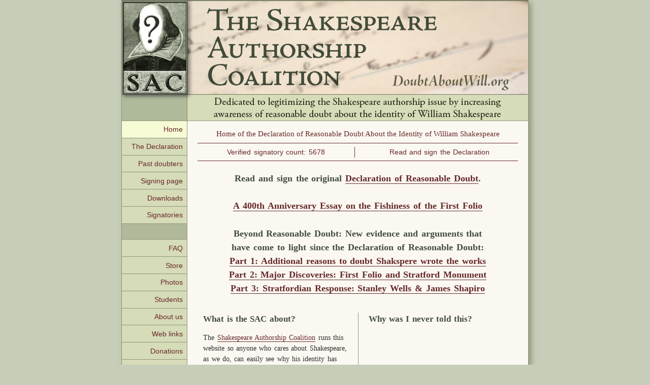

--- FILE ---
content_type: text/html
request_url: https://doubtaboutwill.org/?utm_medium=email&utm_campaign=SAC%20Update%20May%203%202016&utm_content=SAC%20Update%20May%203%202016+CID_1aeb8db102aa6af2c0b45cdb8d83a7fc&utm_source=Campaign%20Monitor&utm_term=Shakespeare%20Authorship%20Coalition
body_size: 6885
content:
<!DOCTYPE html>
<html>
<head>
<meta charset='UTF-8'>
<meta content='The Shakespeare Authorship Coalition runs this website to introduce the Shakespeare authorship controversy, or Shakespeare authorship question, and let people sign the &amp;#8220;Declaration of Reasonable Doubt About the Identity of William Shakespeare.&amp;#8221;' http-equiv='Description' name='description'>
<title>
Welcome
| Shakespeare Authorship Coalition at DoubtAboutWill.org
</title>
<link rel="stylesheet" media="screen" href="/assets/manuscript-ac319653bfe708e39b62a47ea189f62a883fdf1eeb77eb7c04579c6b4f4c060d.css" />
<link rel="stylesheet" media="print" href="/assets/manuscript_print-a36ad536ecd7d7fef3710903cd36164c616200b6e4b067d50758e413a5a73d9e.css" />

  <link rel="stylesheet" media="screen" href="/assets/index-ac233a4b6382274ab259ae7269bfff38e7882401504c870e006850faf16a62e5.css" />
  <link rel="stylesheet" media="screen" href="/assets/lightbox-149a85ab9503a02aeba6a4d9f48089ee27f6a6b86c573f867be9bf6e8131dc9f.css" />

  <script src="/assets/jquery-1.3.2.min-d0a8c6fa31cf8e0f2707e4bc398db70311a2978f2716200f75ec9e303da2931e.js"></script>

  <script src="/assets/lightbox-59e125b3359389e6f98138568c951070f5c58e43ce299fb2cbf1531680d41f59.js"></script>
  <script type="text/javascript">
    $(function() {
    	$('a[rel^=lightbox]').lightBox({containerResizeSpeed: 150});
    });
  </script>


</head>
<body id='index'>
<div id='wrapper'>
<div id='header'>
<ul id='accessibility'>
<li>
<a href='#navigation' title='Skip to navigation'>Navigation</a>
</li>
<li>
<a href='#main_content' title='Skip to main content'>Main content</a>
</li>
</ul>
<div id='logo'><img width="129" height="191" alt="SAC logo" src="/images/logo.jpg" /></div>
<div id='banner'>The Shakespeare Authorship Coalition (DoubtAboutWill.org)</div>
<div id='purpose'>Dedicated to legitimizing the Shakespeare authorship issue by increasing awareness of reasonable doubt about the identity of William Shakespeare</div>
</div>
<div id='main_content'>
<h1>Welcome</h1>




<div id="leader_and_counts">
  <p id="leader">
    Home of the <a title="Read the Declaration" href="/declaration">Declaration of Reasonable Doubt About the Identity of William Shakespeare</a>
  </p>

  <p id="counts"><span id="count"><a title="See the lists of signatories" href="/signatories?list=name">Verified signatory count: 5678</a></span><span id="deadline"><a title="Find out all about the Declaration of Reasonable Doubt" href="/declaration">Read and sign the Declaration</a></span></p>
</div>

<div class="banners">
  <h1 class="banner">
    Read and sign the original <a title="Read and sign the Declaration now!" href="/declaration">Declaration of Reasonable Doubt</a>.
  </h1>

  <h1 class="banner">
    <a title="Read the essay" href="/pdfs/first_folio_essay.pdf">A 400th Anniversary Essay on the Fishiness of the First Folio</a>
  </h1>

  <h1 class="banner">
    Beyond Reasonable Doubt: New evidence and arguments that<br />
    have come to light since the Declaration of Reasonable Doubt:<br />
    <a title="Read the PDF (250KB)" href="/pdfs/SAC_beyond_reasonable_doubt_1.pdf">Part 1: Additional reasons to doubt Shakspere wrote the works</a><br />
    <a title="Read the PDF (188KB)" href="/pdfs/SAC_beyond_reasonable_doubt_2.pdf">Part 2: Major Discoveries: First Folio and Stratford Monument</a><br />
    <a title="Read the PDF (172KB)" href="/pdfs/SAC_beyond_reasonable_doubt_3.pdf">Part 3: Stratfordian Response: Stanley Wells &amp; James Shapiro</a><br />
  </h1>
</div>

<div class="primary_content">
  <div class="news">
    <h3>What is the SAC about?</h3>

    <p>The <a href="/about_us">Shakespeare Authorship Coalition</a> runs this website so anyone who cares about Shakespeare, as we do, can easily see why his identity has long been in doubt, and sign a definitive declaration addressing the issue &mdash; the <a title="Read the full Declaration of Reasonable Doubt" href="/declaration">Declaration of Reasonable Doubt About the Identity of William Shakespeare</a>, located on this site.  We have nothing against the man from Stratford-on-Avon, but we doubt that he was the author of the works.</p>
    <p>Our goal is to legitimize the issue in academia so students, teachers and professors can feel free to pursue it. This is necessary because the issue is widely viewed as settled in academia and is treated as a taboo subject. We believe that an open-minded examination of the evidence shows that the issue should be taken seriously. Your signature on the Declaration will help us make the case that there is reasonable doubt about the author.</p>

    <h3>What is the Declaration?</h3>

    <p>The <a title="Read the Declaration now!" href="/declaration">Declaration</a> was written to counter orthodox claims that there's no doubt who wrote the works. It provides a concise, definitive overview of the evidence and arguments for and against William Shakspere of Stratford as the author. It was written not just to advocate, but also to educate the public about the controversy. Nearly three dozen Shakespeare scholars helped write it, and even some supporters of the Stratford man have praised it.</p>

    <p>Among the many prominent people who have signed the Declaration are actors Derek Jacobi, Jeremy Irons, Michael York and Mark Rylance, founding Artistic Director of Shakespeare's Globe Theatre in London, and former U.S. Supreme Court Justices John Paul Stevens and Sandra Day O'Connor. The signatories page on this site shows a <a title="Browse the list of signatories" href="/signatories?list=name">complete list of all signatories</a>, plus separate lists for <a title="See notable signatories" href="/signatories">notable</a> and <a title="See the academics who have signed" href="/signatories?list=field">academic</a> signatories.</p>

    <h3>What can you do to help?</h3>

    <ol>
      <li>Watch the Keir Cutler YouTube video: <a href="http://www.youtube.com/watch?v=JyVjR9FNo9w" title="Watch on YouTube">Shakespeare Authorship Question:<br />Why Was I Never Told This?</a></li>
      <li>Read and sign the <a title="Read the Declaration now" href="/declaration">Declaration</a>.</li>
      <li>Then, help spread the word.</li>
    </ol>

    <p>Thank you.</p>
  </div>

  <div class="news">
    <h3>Read along with Michael and see if YOU are not convinced</h3>
    <a title="Read along with Michael York" href="/declaration_with_audio"><img width="140" height="171" src="/assets/michael_york.jpg" alt="Michael york" /></a>
    <p>Now you can listen to actor Michael York read the Declaration of Reasonable Doubt as you read along.</p>
    <h4 class="call_to_action"><a title="Read along with Michael York" href="/declaration_with_audio">Read the Declaration now &rarr;</a></h4>
  </div>

  <div class="news">
    <h3>Authorship beyond doubt?</h3>
    <p class="subtitle">Exposing an Industry in Denial</p>

    <a href="/beyond_doubt"><img width="259" style="margin-top: -1em" src="/assets/shakespeare_beyond_doubt_poster_small.jpg" alt="Shakespeare beyond doubt poster small" /></a>

    <p>Now available at bookstores worldwide.</p>
  </div>
</div> <!-- /primary_content -->

<div class="secondary_content">
  <div class="news">
    <h3>Why was I never told this?</h3>
    <iframe width="280" height="182" src="https://www.youtube.com/embed/JyVjR9FNo9w" frameborder="0" allowfullscreen="true"></iframe>

    <p><a href="http://www.keircutler.com/" title="Learn more about Keir Cutler">Keir Cutler</a> tells what changed his mind about Shakespeare, and why he signed the <a title="Read the Declaration now!" href="/declaration">Declaration of Reasonable Doubt</a>.</p>
  </div>

  <div class="news">
    <h3>Derek Jacobi, Mark Rylance<br />Discuss the Declaration of<br />Reasonable Doubt</h3>
    <iframe width="280" height="182" src="https://www.youtube.com/embed/7ZNYifQfYiE" frameborder="0" allowfullscreen="true"></iframe>
  </div>

  <div class="news">
    <h3>Is the First Folio fooling us? &#8220;Impossible Doublet&#8221; in the Droeshout engraving makes Shakspeare look ridiculous!</h3>

    <iframe width="280" height="182" src="https://www.youtube.com/embed/gCQt4pOMUqc" frameborder="0" allowfullscreen="true"></iframe>

    <p><a href="/impossible_doublet">Learn more</a></p>
  </div>

  <div class="news">
    <h3>Is Stratford's &#8220;Birthplace Trust&#8221; Trustworthy? Actor Keir Cutler shows why it can't be trusted</h3>

    <iframe width="280" height="182" src="https://www.youtube.com/embed/5h1HJSNzDDI" frameborder="0" allowfullscreen="true"></iframe>
  </div>

  <div class="news">
  </div>

  <div class="news">
    <h3>SAC News</h3>
    <p><a href="https://doubtaboutwill.createsend.com/campaigns/reports/viewCampaign.aspx?d=r&amp;c=DD6AE276E25DBB23&amp;ID=4D0DEA9AE88FE9242540EF23F30FEDED">SAC News: 2025 Update to Declaration<br />of Reasonable Doubt Signatory Count</a></p>
    <p><a href="https://shakespeareauthorshipcoalition.cmail20.com/t/r-e-thlhlrdy-ydhlsjht-r/">SAC News: 2024 Update to Declaration<br />of Reasonable Doubt Signatory Count</a></p>
    <p><a href="https://doubtaboutwill.createsend.com/campaigns/reports/viewCampaign.aspx?d=r&amp;c=DD6AE276E25DBB23&amp;ID=40B1AFBC9E4349CC2540EF23F30FEDED"><span class='title'>NY Times</span> Exposes Shakespeare's Alleged &#8220;Birthplace&#8221; in Stratford as Tourism Fraud</a></p>
    <p><a title="Read the announcement" href="https://doubtaboutwill.createsend.com/campaigns/reports/viewCampaign.aspx?d=r&amp;c=DD6AE276E25DBB23&amp;ID=FFE4927A86182DB62540EF23F30FEDED">Important New Shakespeare Authorship Book by WSJ Journalist Elizabeth Winkler</a></p>
    <p><a title="Find out about the essay" href="https://doubtaboutwill.createsend.com/campaigns/reports/viewCampaign.aspx?d=r&amp;c=DD6AE276E25DBB23&amp;ID=6E8BCB14462B7BCE2540EF23F30FEDED">SAC News: An essay on the fishiness of the First Folio of Shakespeare&#39;s collected plays</a></p>
    <p><a title="Find out!" href="https://doubtaboutwill.createsend.com/campaigns/reports/viewCampaign.aspx?d=r&amp;c=DD6AE276E25DBB23&amp;ID=B5C3D5037A71A8A52540EF23F30FEDED">Were William Shakspere’s six signatures on legal documents all executed by law clerks?</a></p>
    <p><a title="Download the obituary" href="/pdfs/renner_memorial.pdf">In Memoriam: Long-time SAC Secretary and Authorship Doubter Virginia Renner</a></p>
    <p><a title="Read the announcement" href="https://doubtaboutwill.createsend.com/campaigns/reports/viewCampaign.aspx?d=r&amp;c=DD6AE276E25DBB23&amp;ID=6F7DBC1162EC17E52540EF23F30FEDED">SAC Nears 5,000 Declaration Signatories, Adds Nine New Notables since Dec. 2020</a></p>
    <p><a title="Read the announcement" href="https://doubtaboutwill.createsend.com/campaigns/reports/viewCampaign.aspx?d=r&amp;c=DD6AE276E25DBB23&amp;ID=B3A244E920CB2B152540EF23F30FEDED">SAC promotes annual conference of the Shakespearean Authorship Trust (SAT)</a></p>
    <p><a title="Read the press release" href="https://doubtaboutwill.createsend.com/campaigns/reports/viewCampaign.aspx?d=r&amp;c=DD6AE276E25DBB23&amp;ID=362FD5846A49A6ED2540EF23F30FEDED">SAC Update: A Royal Doubter Passes, and 100th &quot;Notable&quot; Signs Declaration</a></p>
    <p><a title="Read the press release" href="https://doubtaboutwill.createsend.com/campaigns/reports/viewCampaign.aspx?d=r&amp;c=DD6AE276E25DBB23&amp;ID=5F8C3DB50063CE902540EF23F30FEDED">SAC to Offer $100,000 Reward for Proving Shakspere Wrote Shakespeare</a></p>
    <p><a title="Read the press release" href="https://doubtaboutwill.createsend.com/campaigns/reports/viewCampaign.aspx?d=r&amp;c=DD6AE276E25DBB23&amp;ID=828421CC4E3DDD3B2540EF23F30FEDED">SAC adds three new board members and a new President: Professor Don Rubin</a></p>
    <p><a title="Read the article from the Hartford Courant" href="https://www.courant.com/ctnow/arts-theater/hc-ctnow-shakespeare-authorship-conference-mark-twain-hous-20191011-qzd7ajrkgvdy7f65mc3t2jzja4-story.html">Actor Keir Cutler to perform Mark Twain's &#8220;Is Shakespeare Dead?&#8221; at the Mark Twain House &amp; Museum in Hartford, Connecticut</a></p>
    <p><a title="Read the statement" href="https://doubtaboutwill.createsend.com/campaigns/reports/viewCampaign.aspx?d=r&amp;c=DD6AE276E25DBB23&amp;ID=74A0046CC6E978B32540EF23F30FEDED">Supreme Court Justice and Declaration Signatory John Paul Stevens dies at 99</a></p>
    <p><a title="Read the press release" href="https://createsend.com/t/r-E3A706C7771EFB812540EF23F30FEDED">Online journal Critical Stages publishes Special Shakespeare Authorship Issue</a></p>
    <p><a title="Read the press release" href="https://createsend.com/t/r-58255CA079AA3DA92540EF23F30FEDED">New SAC video by Keir Cutler asks: Is the Birthplace Trust Trustworthy?</a></p>
    <p class="last"><a title="Find current press releases and more press coverage of the SAC" href="/press">More press coverage...</a></p>
  </div>
</div> <!-- /secondary_content -->

<div class="teaser">
  <form action="https://www.paypal.com/donate" method="post" id="paypal_donation" target="_top">
  <input type="hidden" name="business" value="jmshahan@verizon.net">
  <input type="hidden" name="no_recurring" value="0">
  <input type="hidden" name="item_name" value="Your U.S. tax-deductible donation will help increase awareness of the Shakespeare Authorship Question">
  <input type="hidden" name="currency_code" value="USD">
  <!-- Display the payment button. -->
  <input type="image" name="submit" src="https://www.paypalobjects.com/en_US/i/btn/btn_donate_LG.gif" alt="Donate">
  <img src="https://www.paypal.com/en_US/i/icon/verification_seal.gif" alt="Official PayPal Seal" width="50" height="50" />
</form>

  <p>Finally, please make a tax-deductible donation to the SAC. Click on the button to the right to make an online donation, or send a check to the address shown on the <a href="/donations">donations page</a>.</p>
</div>

</div>
<div id='navigation'>
<ul id='main_nav'>
<li id='nav_index'>Home</li>
<li id='nav_declaration'><a title="Read the Declaration of Reasonable Doubt" href="/declaration">The Declaration</a></li>
<li id='nav_past_doubters'><a title="Read about past doubters, like Mark Twain and Charles Dickens" href="/past_doubters">Past doubters</a></li>
<li id='nav_sign'><a title="Sign the declaration: make your voice heard" href="/sign/new">Signing page</a></li>
<li id='nav_downloads'><a title="Download pdf versions of the declaration" href="/downloads">Downloads</a></li>
<li id='nav_signatories'><a title="See the list of signatories" href="/signatories">Signatories</a></li>
</ul>
<ul id='other_nav'>
<li id='nav_faq'><a title="Frequently asked questions" href="/faq">FAQ</a></li>
<li id='nav_store'><a title="Online store: show your doubt" href="/store">Store</a></li>
<li id='nav_gallery'><a title="See photos from declaration signing ceremonies" href="/photos">Photos</a></li>
<li id='nav_students'><a title="Resources for students" href="/students">Students</a></li>
<li id='nav_about_us'><a title="Find out more about the Shakespeare Authorship Coalition" href="/about_us">About us</a></li>
<li id='nav_links'><a title="Links to related pages" href="/links">Web links</a></li>
<li id='nav_donations'><a title="Make a donation to support the authorship debate" href="/donations">Donations</a></li>
<li id='nav_contact'><a title="Contact the Shakespeare Authorship Coalition" href="/contact">Contact us</a></li>
<li id='nav_press'><a title="Press releases" href="/press">Press page</a></li>
<li id='nav_clarifications'><a title="Read some clarifications to the Declaration" href="/clarifications">Clarifications</a></li>
<li id='nav_privacy'><a title="Our privacy policy" href="/privacy">Privacy policy</a></li>
<li id='nav_must_reading'><a title="Books to read to understand why so many people distrust the Stratford man" href="/must_reading">Must reading</a></li>
<li id='nav_fourteen_more'><a title="Fourteen more recent books by leading authorship skeptics" href="/fourteen_more">Fourteen more Recommended</a></li>
<li id='nav_contrary_views'><a title="Correspondance of a debate between Mark Rylance and Stanley Wells on the merits of the Declaration" href="/debate/1">Contrary views</a></li>
<li id='nav_greenblatt_slip'><a title="Professor Greeblatt doth protest too much, wethinks" href="/greenblatt_slip">Greenblatt slips</a></li>
<li id='nav_contested_will'><a title="William S. Niederkorn reviews James Shapiro&#39;s “Contested Will”" href="/contested_will">&lsquo;Contested Will&rsquo;</a></li>
<li id='nav_beyond_doubt'><a title="Book published to rebut the Shakespeare Birthplace Trust&#39;s claims about Shakspere" href="/pdfs/SBD_Regnier_review.pdf">Is Shakespeare Beyond Doubt?</a></li>
<li id='nav_challenge_letter'><a title="The SBT is challenged to prove that Shakspere from Stratford is the author Shakespeare" href="/challenge_letter">&pound;40K Donation Offered to SBT</a></li>
<li id='nav_hobblestad'><a title="Download the PDF" href="/pdfs/hobblestad_article_reply.pdf">Tabloid attacks SAQ in Norway</a></li>
<li id='nav_letters_to_sbt_and_rsc'><a title="Correspondance leads to removal of false claims from SBT website" href="/letters_to_sbt_and_rsc/1">Birthplace Trust claim debunked</a></li>
<li id='prince_philip_was_a_doubter'><a target="_blank" title="The Times of London confirms Prince Philip was an authorship doubter" href="https://www.thetimes.co.uk/article/prince-charles-prince-philip-argued-who-wrote-shakespeare-plays-mn3pzq0zl">Prince Philip was a doubter</a></li>
</ul>

</div>
<div id='footer'>
<p id='footer_copyright'>All content Copyright &copy; Shakespeare Authorship Coalition</p>
<p id='footer_attribution'>
Design by Nikita Filin | Code by <a title="Go to the web designer&#39;s site" href="http://foliosus.com/">Foliosus Web Design, LLC</a>
</p>
</div>
</div>
<script async src="https://www.googletagmanager.com/gtag/js?id=G-Q6HFT2KXX9"></script>
<script>
  window.dataLayer = window.dataLayer || [];
  function gtag(){dataLayer.push(arguments);}
  gtag('js', new Date());

  gtag('config', 'G-Q6HFT2KXX9');
</script>
<!-- Site comment -->
</body>
</html>


--- FILE ---
content_type: text/css
request_url: https://doubtaboutwill.org/assets/manuscript-ac319653bfe708e39b62a47ea189f62a883fdf1eeb77eb7c04579c6b4f4c060d.css
body_size: 12565
content:
*{margin:0;padding:0}body{background-color:#c6cdb8;color:#2e2e2e;text-align:center}#wrapper{background-color:#fbf8f2;border:1px solid #90967a;width:800px;margin:0 auto;text-align:left;box-shadow:5px 5px 10px #90967a;display:grid;grid-template-columns:129px auto;grid-template-rows:auto auto auto;grid-template-areas:"header header" "navigation main" "navigation footer"}#header{grid-area:header}#accessibility{display:none}#logo{width:129px;height:186px;background:transparent url(/images/logo_css.jpg) no-repeat;float:left;display:inline;text-indent:-9999em;box-shadow:3px 3px 7px #666}#banner{width:671px;height:186px;background:transparent url(/images/banner.jpg) no-repeat;display:inline-block;text-indent:-9999em}#purpose{clear:both;width:100%;height:51px;background:transparent url(/images/purpose.jpg) no-repeat;text-indent:-9999em;border-bottom:1px solid #90967a}#main_content{grid-area:main;padding:1em 20px;box-sizing:border-box}#navigation{grid-area:navigation;background-color:#b0ba9a;border-right:1px solid #90967a}#footer{grid-area:footer;padding-top:2em}#footer_attribution{padding-bottom:2em}body{font:87.5%/1.50 Georgia, "Palatino Linotype", "Book Antiqua", "Palatino", serif;word-spacing:0.1em}p,pre{margin-bottom:1.5em}p.copyright{font-size:0.875em;text-align:center}a,a:link{color:#662929;text-decoration:none;border-bottom:1px solid}a:visited{color:#6e8639}a:hover{color:#b64949}#footer{text-align:center;color:#666;font-size:.857em;font-family:Verdana, Geneva, sans-serif}#footer p{margin-bottom:0}#footer a,#footer a:link,#footer a:visited{color:#666;text-decoration:none;border-bottom:none}#footer a:hover{color:#b64949}h1{font-size:1.5em;font-weight:bold;word-spacing:0.1em;color:#424d3d;text-align:center;margin-bottom:0.5em;clear:left}#error h1{color:#900}h2{font-size:1.25em;font-weight:bold;text-align:center;color:#424d3d;margin-left:2em;margin-right:2em;margin-bottom:0.5em;clear:left}h3{font-size:1.1em;font-weight:bold;color:#424d3d}h3+h3{margin-top:1.5em}em,.title,.latin{font-style:italic}strong{font-weight:bold}ul,ol{margin-left:2em;margin-bottom:1.5em}ol ol{list-style-type:lower-alpha;margin-top:0.75em}li{margin-bottom:0.75em}blockquote{margin:0 4em 1.5em;text-align:center}blockquote .quotation{text-align:left;margin:0 auto 0.5em}blockquote .attribution{text-align:right;line-height:1.25em}.center{text-align:center}sup{vertical-align:super;font-size:0.6em}#main_content img{padding:5px;float:right;display:inline;margin:0 0 1em 1em;border:1px solid #90967a}#main_content img.left{float:left;display:inline;margin:0 1em 1em 0}#main_content img.center{float:none;display:block;margin:1em auto}#main_content div.image{padding:0.5em 1em 1em;float:right;display:inline;margin:0 0 1em 1em;text-align:center;clear:none}#main_content div.image img{padding:5px;float:none;display:block;margin:0 auto 1em}#main_content .images_with_single_caption{margin-bottom:1.5em}#main_content div.image p,#main_content .images_with_single_caption>p{clear:left;font-size:0.875em;font-style:italic;margin-bottom:0}#gallery #main_content div.image.left{float:left;margin:0 0 1em 0;clear:left}#gallery #main_content div.image.center{float:none;clear:left;display:block;position:relative;margin:0 0 1em -140px;left:50%}#gallery #main_content div.image.center img{float:left}#gallery #main_content .images_with_single_caption div.image{padding-bottom:0;margin-bottom:0}#gallery p.attribution{clear:both}#gallery .gallery_interruption{clear:left;text-align:center}#navigation ul{list-style-type:none;background-color:#d6dbb8;font:1em/1.2 Verdana, Geneva, sans-serif;margin:0;word-spacing:0em}#navigation li{padding:0.6em;text-align:right;border-bottom:1px solid #90967a;margin-bottom:0}#navigation #other_nav{margin-top:2.2em;border-top:1px solid #90967a}#navigation a{display:block;width:100%;color:#662929;text-decoration:none;border-bottom:none}#navigation li:hover{background-color:#e8f2c7}#navigation a:link,#navigation a:visited{color:#662929}#navigation a:hover,#navigation li:hover a{color:#b64949}#index #nav_index,#declaration #main_nav #nav_declaration,#sign #nav_sign,#downloads #nav_downloads,#faq #nav_faq,#links #nav_links,#students #nav_students,#downloads #nav_downloads,#past_doubters #nav_past_doubters,#signatories_notable #nav_signatories,#signatories_academic #nav_signatories,#signatories_all #nav_signatories,#signatories_chronological #nav_signatories,#privacy #nav_privacy,#contact #nav_contact,#prints #nav_prints,#about_us #nav_about_us,#store #nav_store,#donations #nav_donations,#press #nav_press,#press_index #nav_press,#gallery #nav_gallery,#contrary_views #nav_contrary_views,#greenblatt_slip #nav_greenblatt_slip,#must_reading #nav_must_reading,#beyond_doubt #nav_beyond_doubt,#trevor_roper #nav_trevor_roper,#challenge_letter #nav_challenge_letter,#letters_to_sbt_and_rsc #nav_letters_to_sbt_and_rsc,#fourteen_more #nav_fourteen_more,#shahan_rebuts_wells #nav_shahan_rebuts_wells,#impossible_doublet #nav_impossible_doublet,#clarifications #nav_clarifications{background-color:#f6fad5;color:#662929}#downloads #main_content li{clear:both}#downloads #main_content li li,#downloads #main_content #admin_nav li{clear:none}p.question{margin-bottom:0;font-weight:bold}p.name{margin-bottom:0;font-weight:bold}#prints h2{margin-bottom:1em}#past_doubters #main_content ul{list-style-type:none;margin:0}#past_doubters #main_content li{margin:0 0 2em;border:1px solid #90967a;padding-top:1em}#past_doubters #main_content #admin_nav{margin:0 0 1em 0}#past_doubters #admin_nav li{border:1px solid #999;margin:0 0.25em;padding:0.5em 1em}#past_doubters ul img{float:left;margin:0 15px 1em;border:none}#past_doubters blockquote{margin-right:1em;margin-left:115px}#past_doubters .attribution{font-style:italic;margin-top:1em}#past_doubters .attribution .title{font-style:normal}#past_doubters .annotation{text-align:left;margin-top:1.5em}#past_doubters .annotation:first-child{margin-top:0;margin-bottom:1.5em}#past_doubters li p{margin-top:1em;margin-bottom:0;border-top:1px solid #90967a;padding:1em;background-color:#dee1c8;clear:left}#past_doubters p .name{font-size:1.2em;font-weight:bold}.overview{clear:left;font-size:1.14em;color:#424d3d}.dateline{font-weight:bold}#prior_releases,#press_index #in_the_news{width:12em;float:right;padding-left:1em;margin:0 0 1.5em 1.5em;font-size:0.875em;background-color:#faf7ee}#prior_releases dt,#press_index #in_the_news dt{font-size:1em;background-color:transparent;padding:0;border:none}#prior_releases dd,#press_index #in_the_news dd{border:none;margin:0 0 1.5em 0;padding:0}#prior_releases dt+dt,#in_the_news dt+dt{margin-top:1.5em}#press_index #prior_releases{width:auto;padding-left:0;margin:0 13em 1.5em 0;border:none;font-size:inherit;float:none}#press_index .current_teaser{padding:1.5em;border:1px solid #90967a;margin-right:13em;clear:left}.press_contact{font-size:0.875em}#in_the_news h3,#prior_releases h3{margin-bottom:1.36em}#press blockquote{margin-left:3em;margin-right:15.5em}#press blockquote .attribution{text-align:left;font-style:italic}#list_nav{list-style-type:none;float:left;clear:both;border-bottom:1px solid #999;margin:1em 0;width:100%;font-family:Verdana, Geneva, sans-serif;font-size:0.875em}#list_nav li{float:left;border:1px solid #999;margin:0 0.25em;padding:0.5em 1em;position:relative;bottom:-1px;background-color:#e7eed9}#list_nav #list_notable{margin-left:1em}#signatory_count{clear:left}.previous_page{margin-left:1em}#signatories_notable #list_notable,#signatories_all #list_name,#signatories_academic #list_field,#signatories_chronological #list_date{border-bottom:1px solid #fbf8f1;background-color:#fbf8f1}table{margin-bottom:1.25em;clear:left}tr.notable{font-weight:bold}th.name{min-width:10em}td.field_name{font-weight:bold}td.notable{font-weight:bold}th,td{padding:0.5em}tr.even,dd.even{background-color:#e7eed9}tbody tr:hover,tbody tr.even:hover{background-color:#f6fad5}th{background-color:#d6dbb8}tbody th{text-align:left}td p{margin-bottom:0}.pagination{margin-bottom:1.5em}.pagination a,.pagination span{padding:0.25em 0.5em;border:1px solid}.pagination span{border-color:#999;color:#666}.pagination span.current{border-color:#90967a;background:#F6FAD5;color:#4e4e4e}p.introduction{font-size:1.1em;font-weight:bold;color:#424d3d;clear:left}#contrary_views div.image{clear:left;padding-top:0}#contrary_views blockquote,#letters_to_sbt_and_rsc blockquote{text-align:left}#contrary_views p.debate_introduction,#letters_to_sbt_and_rsc .letter{padding:1em;border:1px solid #90967a;clear:left;color:#555}#letters_to_sbt_and_rsc .letter{padding-bottom:0;margin-bottom:1em}#greenblatt_slip blockquote{text-align:left}#must_reading p.intro{padding:1.5em;border:1px solid #90967a;clear:left}#beyond_doubt h1+h2{margin-top:-1em}#beyond_doubt h1+h4{text-align:center;margin-bottom:1em}#beyond_doubt blockquote .quotation{font-style:italic}#beyond_doubt h1:first-child{display:none}#beyond_doubt h1+h1{font-size:1.25em;margin-bottom:0}#beyond_doubt h1+h1 .emphasized{font-size:1.2em}#beyond_doubt #table_of_contents h4{margin-top:-1em}#beyond_doubt #table_of_contents h3{margin-top:-0.5em}#beyond_doubt #table_of_contents h3+h3{margin-top:1em}#challenge_letter h1{display:none}#challenge_letter h1.true_header{display:block}#challenge_letter .intro{font-style:italic}#challenge_letter_contents p.letter{margin-bottom:0.75em}#press #challenge_letter_contents{border-top:1px solid #cccfbe;padding-top:1.5em}#challenge_donors h3{margin-bottom:1em}#challenge_donors p.introduction{border-top:1px solid #cccfbe;padding-top:1.5em}#challenge_letter_contents .signatures{list-style-type:none;padding:0;margin:0}#challenge_letter_contents .signatures li{float:left;margin-right:4em}#press #challenge_letter_contents .signatures li{float:none;margin-right:0;margin-bottom:0}#press #challenge_letter_contents .signatures li p{margin-bottom:0.5em}#challenge_letter_contents .signatures+p{clear:both}#press #challenge_donors{margin-top:1.5em}#challenge_donors .donors{list-style-type:none;padding:0;margin-left:0}#challenge_donors .donors li{margin-bottom:0.375em}#challenge_donors .donors .name{font-weight:bold}#challenge_donors h3.pledge{text-align:center;margin-bottom:0.5em}#impossible_doublet iframe{float:right;margin-left:2em;margin-bottom:1.5em}form{margin-bottom:1.25em;clear:left;line-height:1.25em}form.button_to{margin-bottom:0}input[type="radio"],select{margin-left:0.75em}input[type="text"]{margin-right:1em}input[type="submit"]{margin-bottom:2em}form.button_to input[type="submit"]{margin-bottom:0}form label{padding-top:0.25em;display:inline-block;position:relative;top:2px}form input,form select{display:inline-block}#communication div{margin:1em 0;border:1px solid;background-color:#f6fad5;padding:1.5em}#communication .notice{border-color:#90967a}#communication .error{border-color:#964848;color:#964848}#index #communication div{margin:0 0 1.5em 0}form .explanation{font-weight:bold;margin-top:1em}form .explanation .explanation_parenthetical{font-weight:normal;font-style:italic}form .question{margin:0 2em 2em}form .example{font-style:italic}#signatory_search form{margin-bottom:0}#signatory_search input[type="text"]{margin-right:0}#signatory_search input[type="submit"]{margin-bottom:0}#signatory_search{float:right}.field_with_errors{padding:2px;background-color:#900;display:inline-block;position:relative;top:0.4em}.field_with_errors input,.field_with_errors select{top:0;margin-left:0;margin-right:0}#errorExplanation{width:400px;border:1px solid #900;background-color:#f0f0f0;margin:1em 0;padding-bottom:1em}#errorExplanation h2{font-size:1em;text-align:left;font-weight:bold;padding:0.5em 1em;background-color:#900;color:#fff;margin:0 0 0.5em 0}#errorExplanation p{margin:0 1em 0.25em}#errorExplanation ul{list-style-type:square;font-size:0.857em;margin:0 2.5em}#errorExplanation ul li{list-style:square}div.validation{float:left;margin-right:1em}dt{font-weight:bold;font-size:1.2em;padding:0.833em 0.833em 0.833em;background-color:#d6dbb8;border:1px solid #d6dbb8;border-bottom:none}dd{overflow:hidden;padding:1em;border:1px solid #d6dbb8;border-top:none;margin-bottom:2em}span.signatory_edit{font-size:0.675em}code{font-family:"Courier New", "Courier", "Monaco", monospace}.email h1{font-weight:normal;font-size:2em}.email h2{font-weight:normal;font-size:1.5em}.email h3{font-weight:normal;font-size:1.25em}.email h4{font-size:1em;font-weight:bold}#paypal_donation{float:right}#paypal_donation img{border:none;padding:0}#paypal_donation input[type=image]{margin-top:1em}#contacts h2{text-align:left;margin-left:0;margin-right:0}


--- FILE ---
content_type: text/css
request_url: https://doubtaboutwill.org/assets/index-ac233a4b6382274ab259ae7269bfff38e7882401504c870e006850faf16a62e5.css
body_size: 2764
content:
#index #main_content{display:grid;grid-template-columns:calc(50% - 10px) calc(50% - 10px);grid-template-rows:auto auto auto auto;grid-template-areas:"counts counts" "banners banners" "primary secondary" "teaser teaser";column-gap:20px;row-gap:1.5em;box-sizing:border-box;width:671px}#index .banners{grid-area:banners}#index h1{display:none}#index h1.banner{display:block;font-size:1.3em;margin-bottom:1.5em;position:relative}#index h2.banner{display:block;font-size:1.3em;margin-bottom:1.5em;position:relative}#index h1:last-of-type{margin-bottom:0.75em}#index h2.banner{margin-left:0;margin-right:0}#index h4.banner{text-align:center;margin-bottom:2em}#index #leader_and_counts{grid-area:counts}#index #leader{color:#662929;font-size:1.05em;margin-bottom:0.5em;text-align:center;word-spacing:0;clear:both}#index #leader a{border-bottom:none;color:#662929}#index #counts{color:#662929;border-top:1px solid;border-bottom:1px solid;padding:0.5em 0 0.4em;margin-bottom:0;font-family:Verdana, Geneva, sans-serif;height:1.5em;text-align:center}#index #counts a{border-bottom:none;color:#662929}#index #counts #count{width:49%;border-right:1px solid;float:left}#index #counts #deadline{width:49%;float:right}#index p.center{padding-bottom:1.5em;border-bottom:1px solid #90967a}#index #prospero span.attribution{display:block;text-align:right;margin-right:3em}#index h4.center{margin-bottom:1em}#index #main_content h3.center{padding:0.8em 0}#index #main_content #prospero{padding:0}#index h3+p.subtitle{color:#424d3d;font-weight:bold;margin-top:-1em}#index .column_leader h3,#index .column_leader .subtitle{text-align:center}#index .teaser{grid-area:teaser;border-top:1px solid #90967a;border-bottom:1px solid #90967a;padding:1em 0}#index .teaser p{margin-bottom:0}#index .teaser form{margin-bottom:0;margin-left:20px}#index .primary_content{grid-area:primary;position:relative}#index .primary_content:after{content:'';position:absolute;width:0;height:100%;top:0;bottom:0;right:-11px;border-right:1px solid #90967a}#index .primary_content h3{clear:left}#index #main_content .secondary_content{grid-area:secondary}#index h4.call_to_action{clear:both;text-align:center;margin-bottom:1.5em}#index iframe+h3{margin-top:0.8em}#index #main_content .news{margin:0 0.8em 1em}#index #main_content .news+.news{margin-top:2em}#index #main_content .news>a{float:right;border-bottom:none}#index #main_content .news>.image>a{float:left;border-bottom:none}#index #main_content .news.rebuttal{border:1px solid #bfc6a5;padding:0.75em;background-color:#ebefde}#index #main_content .news p.last{margin-bottom:0}#index #main_content h3{font-size:1.2em;margin-bottom:0.8em}#index #main_content div.image{float:none;padding-top:0;padding-bottom:0;display:block;margin-left:0;text-align:left}


--- FILE ---
content_type: text/css
request_url: https://doubtaboutwill.org/assets/manuscript_print-a36ad536ecd7d7fef3710903cd36164c616200b6e4b067d50758e413a5a73d9e.css
body_size: 5428
content:
*{margin:0;padding:0}body{background-color:#bababa;color:#000;text-align:center}#wrapper{background:#fff url(../images/body_background.jpg) repeat-y right;margin:0;padding-bottom:1em;text-align:left}#header,#main_content{margin-right:11px}#accessibility{display:none}#logo{width:129px;height:191px;float:left;display:inline;margin-right:1em}#banner{font-size:1.5em;padding-left:1em}#purpose{font-size:0.875em;font-style:italic;padding:0 2em 0.5em;border-bottom:1px solid #90967a}#main_content{padding-top:1em}#navigation{display:none}#footer{clear:both;padding-top:2em}body{font:87.5%/1.25 Georgia, "Palatino Linotype", "Book Antiqua", "Palatino", serif}p{margin-bottom:1.25em}p.copyright{font-size:0.875em;text-align:center}a,a:link{color:#662929;text-decoration:none;border-bottom:1px solid}a:visited{color:#6e8639}a:hover{color:#b64949}#footer{text-align:center;color:#3f3f3f;font-size:.625em;font-family:Verdana, Geneva, sans-serif}#footer p{margin-bottom:0}#footer a,#footer a:link,#footer a:visited{color:#3f3f3f;text-decoration:none;border-bottom:none}#footer a:hover{color:#b64949}h1{font-size:1.5em;font-weight:bold;letter-spacing:0.1em;word-spacing:0.1em;color:#424d3d;text-align:center;margin-bottom:0.5em}h2{font-size:1.25em;font-weight:bold;text-align:center;color:#424d3d;margin-left:2em;margin-right:2em;margin-bottom:0.5em}h3{font-size:1.1em;font-weight:bold;color:#424d3d}em,.title,.latin{font-style:italic}strong{font-weight:bold}ul{margin-left:2em;margin-bottom:1.25em}blockquote{margin:0 4em 1.25em;text-align:center}blockquote .quotation{text-align:left;margin:0 auto 0.5em}blockquote .attribution{text-align:right}#main_content img{padding:5px;float:right;display:inline;margin:0 0 1em 1em;border:1px solid #90967a}#main_content img.left{float:left;display:inline;margin:0 1em 1em 0}#index h1{display:none}#index #leader{color:#662929;font-size:1.1em;margin-bottom:0.5em;text-align:center}#index #leader a{border-bottom:none;color:#662929}#index #counts{color:#662929;border-top:1px solid;border-bottom:1px solid;padding:0.5em 0 0.4em;font-family:Verdana, Geneva, sans-serif;height:1.5em;text-align:center}#index #counts a{border-bottom:none;color:#662929}#index #counts #count{width:39%;border-right:1px solid;float:left}#index #counts #deadline{width:39%;float:right}.teaser{border-top:1px solid #90967a;border-bottom:1px solid #90967a;padding:0.5em 0}#declaration blockquote{margin:0 100px 1.25em}#declaration blockquote .quotation{text-indent:-0.45em}#declaration ul.first{margin-left:3em}#declaration .doubters{float:left;display:inline;margin-left:1.5em;width:20%}#declaration #footer{margin:0 auto}#declaration h3{font-size:1.2em;margin:0 1.4em 0.5em;text-align:center}#declaration #main_content #sign_link{margin:0;padding:0 2em 2em;background:url(../images/declaration_bottom.jpg) bottom center no-repeat}#declaration p.after_list{clear:both}#declaration .drop_cap{font-size:1.8em;font-weight:bold;font-style:italic;line-height:0.675em;letter-spacing:-0.1em}p.question{margin-bottom:0;font-weight:bold}p.name{margin-bottom:0;font-weight:bold}#past_doubters #main_content ul{list-style-type:none;margin:0}#past_doubters #main_content li{margin:0 0 2em;border:1px solid #90967a;padding-top:1em}#past_doubters #main_content #admin_nav{margin:0 0 1em 0}#past_doubters #admin_nav li{border:1px solid #999;margin:0 0.25em;padding:0.5em 1em}#past_doubters ul img{float:left;margin:0 15px 1em;border:none}#past_doubters blockquote{margin-right:1em;margin-left:115px}#past_doubters .attribution{font-style:italic;margin-top:0.5em}#past_doubters li p{margin-top:1em;margin-bottom:0;border-top:1px solid #90967a;padding:1em;background-color:#dee1c8;clear:left}#past_doubters p .name{font-size:1.2em;font-weight:bold}#list_nav{display:none}.next_page{margin-left:1em}.previous_page{margin-right:1em}#signatories_notable #list_notable,#signatories_all #list_name,#signatories_academic #list_field,#signatories_chronological #list_date{border-bottom:1px solid #fff}table{margin-bottom:1.25em;clear:left}tr{border-top:1px solid #ccc}tr.notable{font-weight:bold}th.name{min-width:10em}td.field_name{font-weight:bold}th,td{padding:0.5em}tr.even{background-color:#e7eed9}th{background-color:#d6dbb8}tbody th{text-align:left}form{margin-bottom:1.25em;clear:left;line-height:1.25em}input[type="radio"],select{margin-left:0.75em}input[type="text"]{margin-right:1em}form label{padding-top:0.25em;display:inline-block;position:relative;top:2px}form input,select{display:inline-block}#notice{margin:1em 0;border:1px solid #90967a;background-color:#f6fad5;float:left;clear:none;padding:1.5em}form .explanation{font-weight:bold;margin-top:1em}form .explanation .explanation_parenthetical{font-weight:normal;font-style:italic}form .question{margin:0 2em 1em}form .example{font-style:italic}.field_with_errors{padding:2px;background-color:#900;display:inline-block}.field_with_errors input,.field_with_errors select{top:0;margin-left:0;margin-right:0}#errorExplanation{width:400px;border:1px solid #900;background-color:#f0f0f0;margin:1em 0;padding-bottom:1em}#errorExplanation h2{font-size:1em;text-align:left;font-weight:bold;padding:0.5em 1em;background-color:#900;color:#fff;margin:0 0 0.5em 0}#errorExplanation p{margin:0 1em 0.25em}#errorExplanation ul{list-style-type:square;font-size:0.857em;margin:0 2.5em}#errorExplanation ul li{list-style:square}div.validation{float:left;margin-right:1em}#sign p.time{clear:left}


--- FILE ---
content_type: application/javascript
request_url: https://doubtaboutwill.org/assets/lightbox-59e125b3359389e6f98138568c951070f5c58e43ce299fb2cbf1531680d41f59.js
body_size: 7516
content:
var lightbox_path=lightbox_path||"";!function(b){b.fn.lightBox=function(r){function e(e,i){b("embed, object, select").css({visibility:"hidden"}),g(),r.imageArray.length=0,r.activeImage=0;var n,t=!1;if(r.grouping&&(n=e.getAttribute("rel"))&&(t=i,i=[],t.each(function(e,t){n==t.getAttribute("rel")&&i.push(t)})),1==i.length){var a="gallery"==r.captionPosition?jQuery(e).parent().next().html():e.getAttribute("title");r.imageArray.push([e.getAttribute("href"),a])}else for(var o=0;o<i.length;o++)"gallery"!=r.captionPosition?(a=i[o].getAttribute("title"),r.imageArray.push([i[o].getAttribute("href"),a])):1<o&&i[o-1].getAttribute("href")!=i[o].getAttribute("href")&&jQuery(i[o-1]).parent().parent().children().children().attr("href")==jQuery(i[o]).parent().parent().children().children().attr("href")||(a=jQuery(i[o]).parent().next().html(),r.imageArray.push([jQuery(i[o]).parent().parent().children().children().attr("href"),a]));for(;r.imageArray[r.activeImage][0]!=e.getAttribute("href");)r.activeImage++;r.grouping&&t&&(i=t,t=!1),c()}function g(){b("body").append('<div id="jquery-overlay"></div><div id="jquery-lightbox"><div id="lightbox-container-image-box"><div id="lightbox-container-image"><img id="lightbox-image"><div style="" id="lightbox-nav"><a href="#" id="lightbox-nav-btnPrev"></a><a href="#" id="lightbox-nav-btnNext"></a></div><div id="lightbox-loading"><a href="#" id="lightbox-loading-link"><img src="'+r.imageLoading+'"></a></div></div></div><div id="lightbox-container-image-data-box"><div id="lightbox-container-image-data"><div id="lightbox-image-details"><span id="lightbox-image-details-caption"></span><span id="lightbox-image-details-currentNumber"></span></div><div id="lightbox-secNav"><a href="#" id="lightbox-secNav-btnClose"><img src="'+r.imageBtnClose+'"></a></div></div></div></div>'),b("#jquery-overlay").css({backgroundColor:r.overlayBgColor,opacity:r.overlayOpacity}).fadeIn(),t(),b("#jquery-overlay,#jquery-lightbox").click(function(){o()}),b("#lightbox-loading-link,#lightbox-secNav-btnClose").click(function(){return o(),!1}),b(window).resize(function(){t()})}function c(){b("#lightbox-loading").show(),r.fixedNavigation?b("#lightbox-image,#lightbox-container-image-data-box,#lightbox-image-details-currentNumber").hide():b("#lightbox-image,#lightbox-nav,#lightbox-nav-btnPrev,#lightbox-nav-btnNext,#lightbox-container-image-data-box,#lightbox-image-details-currentNumber").hide();var e=new Image;e.onload=function(){b("#lightbox-image").attr("src",r.imageArray[r.activeImage][0]),i(e.width,e.height),e.onload=function(){}},e.src=r.imageArray[r.activeImage][0]}function t(){var e,t,i=d();b("#jquery-overlay").css({width:i[0],height:i[1]}),self.pageYOffset?(t=self.pageYOffset,e=self.pageXOffset):document.documentElement&&document.documentElement.scrollTop?(t=document.documentElement.scrollTop,e=document.documentElement.scrollLeft):document.body&&(t=document.body.scrollTop,e=document.body.scrollLeft),e=arrayPageScroll=[e,t],b("#jquery-lightbox").css({top:e[1]+(r.shrinkToFit?r.shrinkPadding:i[3]/10),left:e[0]})}function i(e,t){var i=b("#lightbox-container-image-box").width(),n=b("#lightbox-container-image-box").height();if(r.shrinkToFit){var a=d(),o=e/t;t>.9*a[3]-2*r.shrinkPadding&&(e=(t=.9*a[3]-2*r.shrinkPadding)*o),e>a[0]-2*r.shrinkPadding&&(t=(e=a[0]-2*r.shrinkPadding)/o)}i-=a=e+2*r.containerBorderSize,n-=o=t+2*r.containerBorderSize,b("#lightbox-container-image-box").animate({width:a,height:o},r.containerResizeSpeed,function(){l()}),0==i&&0==n&&(b.browser.msie?h(250):h(100)),b("#lightbox-container-image-data-box").css({width:e}),b("#lightbox-nav-btnPrev,#lightbox-nav-btnNext").css({height:t+2*r.containerBorderSize})}function l(){b("#lightbox-loading").hide(),b("#lightbox-image").fadeIn(function(){b("#lightbox-container-image-data-box").slideDown("fast"),b("#lightbox-image-details-caption").hide(),r.imageArray[r.activeImage][1]&&b("#lightbox-image-details-caption").html(r.imageArray[r.activeImage][1]).show(),1<r.imageArray.length&&b("#lightbox-image-details-currentNumber").html(r.txtImage+" "+(r.activeImage+1)+" "+r.txtOf+" "+r.imageArray.length).show(),n()}),r.imageArray.length-1>r.activeImage&&(objNext=new Image,objNext.src=r.imageArray[r.activeImage+1][0]),0<r.activeImage&&(objPrev=new Image,objPrev.src=r.imageArray[r.activeImage-1][0])}function n(){b("#lightbox-nav").show(),b("#lightbox-nav-btnPrev,#lightbox-nav-btnNext").css({background:"transparent url("+r.imageBlank+") no-repeat"}),0!=r.activeImage&&(r.fixedNavigation?b("#lightbox-nav-btnPrev").css({background:"url("+r.imageBtnPrev+") left 15% no-repeat"}).unbind().bind("click",function(){return r.activeImage-=1,c(),!1}):b("#lightbox-nav-btnPrev").unbind().hover(function(){b(this).css({background:"url("+r.imageBtnPrev+") left 15% no-repeat"})},function(){b(this).css({background:"transparent url("+r.imageBlank+") no-repeat"})}).show().bind("click",function(){return r.activeImage-=1,c(),!1})),r.activeImage!=r.imageArray.length-1&&(r.fixedNavigation?b("#lightbox-nav-btnNext").css({background:"url("+r.imageBtnNext+") right 15% no-repeat"}).unbind().bind("click",function(){return r.activeImage+=1,c(),!1}):b("#lightbox-nav-btnNext").unbind().hover(function(){b(this).css({background:"url("+r.imageBtnNext+") right 15% no-repeat"})},function(){b(this).css({background:"transparent url("+r.imageBlank+") no-repeat"})}).show().bind("click",function(){return r.activeImage+=1,c(),!1})),a()}function a(){b(document).keydown(function(e){null==e?(keycode=event.keyCode,escapeKey=27):(keycode=e.keyCode,escapeKey=e.DOM_VK_ESCAPE),key=String.fromCharCode(keycode).toLowerCase(),key!=r.keyToClose&&"x"!=key&&keycode!=escapeKey||o(),key!=r.keyToPrev&&37!=keycode||0==r.activeImage||(r.activeImage-=1,c(),b(document).unbind()),key!=r.keyToNext&&39!=keycode||r.activeImage==r.imageArray.length-1||(r.activeImage+=1,c(),b(document).unbind())})}function o(){b("#jquery-lightbox").remove(),b("#jquery-overlay").fadeOut(function(){b("#jquery-overlay").remove()}),b("embed, object, select").css({visibility:"visible"})}function d(){var e,t,i,n;return window.innerHeight&&window.scrollMaxY?(e=window.innerWidth+window.scrollMaxX,t=window.innerHeight+window.scrollMaxY):document.body.scrollHeight>document.body.offsetHeight?(e=document.body.scrollWidth,t=document.body.scrollHeight):(e=document.body.offsetWidth,t=document.body.offsetHeight),self.innerHeight?(i=document.documentElement.clientWidth?document.documentElement.clientWidth:self.innerWidth,n=self.innerHeight):document.documentElement&&document.documentElement.clientHeight?(i=document.documentElement.clientWidth,n=document.documentElement.clientHeight):document.body&&(i=document.body.clientWidth,n=document.body.clientHeight),pageHeight=t<n?n:t,pageWidth=e<i?e:i,arrayPageSize=[pageWidth,pageHeight,i,n]}function h(e){var t=new Date;do{var i=new Date}while(i-t<e)}r=jQuery.extend({overlayBgColor:"#000",overlayOpacity:.8,fixedNavigation:!1,imageLoading:lightbox_path+"images/lightbox-ico-loading.gif",imageBtnPrev:lightbox_path+"images/lightbox-btn-prev.gif",imageBtnNext:lightbox_path+"images/lightbox-btn-next.gif",imageBtnClose:lightbox_path+"images/lightbox-btn-close.gif",imageBlank:lightbox_path+"images/lightbox-blank.gif",containerBorderSize:10,containerResizeSpeed:400,txtImage:"Image",txtOf:"of",keyToClose:"c",keyToPrev:"p",keyToNext:"n",imageArray:[],activeImage:0,captionPosition:"",shrinkToFit:!0,shrinkPadding:50,grouping:!0},r);var m=this;return this.unbind("click").click(function(){return e(this,m),!1})}}(jQuery);

--- FILE ---
content_type: application/javascript
request_url: https://doubtaboutwill.org/assets/jquery-1.3.2.min-d0a8c6fa31cf8e0f2707e4bc398db70311a2978f2716200f75ec9e303da2931e.js
body_size: 54567
content:
!function(){function c(e,t){t.src?w.ajax({url:t.src,async:!1,dataType:"script"}):w.globalEval(t.text||t.textContent||t.innerHTML||""),t.parentNode&&t.parentNode.removeChild(t)}function b(){return+new Date}function i(e,t){return e[0]&&parseInt(w.curCSS(e[0],t,!0),10)||0}function e(){return!1}function t(){return!0}function r(r){var i=RegExp("(^|\\.)"+r.type+"(\\.|$)"),e=!0,o=[];return w.each(w.data(this,"events").live||[],function(e,t){if(i.test(t.type)){var n=w(r.target).closest(t.data)[0];n&&o.push({elem:n,fn:t})}}),o.sort(function(e,t){return w.data(e.elem,"closest")-w.data(t.elem,"closest")}),w.each(o,function(){if(!1===this.fn.call(this.elem,r,this.fn.data))return e=!1}),e}function o(e,t){return["live",e,t.replace(/\./g,"`").replace(/ /g,"|")].join(".")}function n(){N||(N=!0,document.addEventListener?document.addEventListener("DOMContentLoaded",function(){document.removeEventListener("DOMContentLoaded",arguments.callee,!1),w.ready()},!1):document.attachEvent&&(document.attachEvent("onreadystatechange",function(){"complete"===document.readyState&&(document.detachEvent("onreadystatechange",arguments.callee),w.ready())}),document.documentElement.doScroll&&x==x.top&&function(){if(!w.isReady){try{document.documentElement.doScroll("left")}catch(e){return setTimeout(arguments.callee,0)}w.ready()}}()),w.event.add(x,"load",w.ready))}function l(e,t){var n={};return w.each(L.concat.apply([],L.slice(0,t)),function(){n[this]=e}),n}var S,x=this,a=x.jQuery,s=x.$,w=x.jQuery=x.$=function(e,t){return new w.fn.init(e,t)},u=/^[^<]*(<(.|\s)+>)[^>]*$|^#([\w-]+)$/,f=/^.[^:#\[\.,]*$/;w.fn=w.prototype={init:function(e,t){if((e=e||document).nodeType)return this[0]=e,this.length=1,this.context=e,this;if("string"==typeof e){var n=u.exec(e);if(!n||!n[1]&&t)return w(t).find(e);if(!n[1]){var r=document.getElementById(n[3]);if(r&&r.id!=n[3])return w().find(e);var i=w(r||[]);return i.context=document,i.selector=e,i}e=w.clean([n[1]],t)}else if(w.isFunction(e))return w(document).ready(e);return e.selector&&e.context&&(this.selector=e.selector,this.context=e.context),this.setArray(w.isArray(e)?e:w.makeArray(e))},selector:"",jquery:"1.3.2",size:function(){return this.length},get:function(e){return e===S?Array.prototype.slice.call(this):this[e]},pushStack:function(e,t,n){var r=w(e);return r.prevObject=this,r.context=this.context,"find"===t?r.selector=this.selector+(this.selector?" ":"")+n:t&&(r.selector=this.selector+"."+t+"("+n+")"),r},setArray:function(e){return this.length=0,Array.prototype.push.apply(this,e),this},each:function(e,t){return w.each(this,e,t)},index:function(e){return w.inArray(e&&e.jquery?e[0]:e,this)},attr:function(t,e,n){var r=t;if("string"==typeof t){if(e===S)return this[0]&&w[n||"attr"](this[0],t);(r={})[t]=e}return this.each(function(e){for(t in r)w.attr(n?this.style:this,t,w.prop(this,r[t],n,e,t))})},css:function(e,t){return("width"==e||"height"==e)&&parseFloat(t)<0&&(t=S),this.attr(e,t,"curCSS")},text:function(e){if("object"!=typeof e&&null!=e)return this.empty().append((this[0]&&this[0].ownerDocument||document).createTextNode(e));var t="";return w.each(e||this,function(){w.each(this.childNodes,function(){8!=this.nodeType&&(t+=1!=this.nodeType?this.nodeValue:w.fn.text([this]))})}),t},wrapAll:function(e){if(this[0]){var t=w(e,this[0].ownerDocument).clone();this[0].parentNode&&t.insertBefore(this[0]),t.map(function(){for(var e=this;e.firstChild;)e=e.firstChild;return e}).append(this)}return this},wrapInner:function(e){return this.each(function(){w(this).contents().wrapAll(e)})},wrap:function(e){return this.each(function(){w(this).wrapAll(e)})},append:function(){return this.domManip(arguments,!0,function(e){1==this.nodeType&&this.appendChild(e)})},prepend:function(){return this.domManip(arguments,!0,function(e){1==this.nodeType&&this.insertBefore(e,this.firstChild)})},before:function(){return this.domManip(arguments,!1,function(e){this.parentNode.insertBefore(e,this)})},after:function(){return this.domManip(arguments,!1,function(e){this.parentNode.insertBefore(e,this.nextSibling)})},end:function(){return this.prevObject||w([])},push:[].push,sort:[].sort,splice:[].splice,find:function(t){if(1!==this.length)return this.pushStack(w.unique(w.map(this,function(e){return w.find(t,e)})),"find",t);var e=this.pushStack([],"find",t);return e.length=0,w.find(t,this[0],e),e},clone:function(e){var t=this.map(function(){if(w.support.noCloneEvent||w.isXMLDoc(this))return this.cloneNode(!0);var e=this.outerHTML;if(!e){var t=this.ownerDocument.createElement("div");t.appendChild(this.cloneNode(!0)),e=t.innerHTML}return w.clean([e.replace(/ jQuery\d+="(?:\d+|null)"/g,"").replace(/^\s*/,"")])[0]});if(!0===e){var r=this.find("*").andSelf(),i=0;t.find("*").andSelf().each(function(){if(this.nodeName===r[i].nodeName){var e=w.data(r[i],"events");for(var t in e)for(var n in e[t])w.event.add(this,t,e[t][n],e[t][n].data);i++}})}return t},filter:function(n){return this.pushStack(w.isFunction(n)&&w.grep(this,function(e,t){return n.call(e,t)})||w.multiFilter(n,w.grep(this,function(e){return 1===e.nodeType})),"filter",n)},closest:function(t){var n=w.expr.match.POS.test(t)?w(t):null,r=0;return this.map(function(){for(var e=this;e&&e.ownerDocument;){if(n?-1<n.index(e):w(e).is(t))return w.data(e,"closest",r),e;e=e.parentNode,r++}})},not:function(e){if("string"==typeof e){if(f.test(e))return this.pushStack(w.multiFilter(e,this,!0),"not",e);e=w.multiFilter(e,this)}var t=e.length&&e[e.length-1]!==S&&!e.nodeType;return this.filter(function(){return t?w.inArray(this,e)<0:this!=e})},add:function(e){return this.pushStack(w.unique(w.merge(this.get(),"string"==typeof e?w(e):w.makeArray(e))))},is:function(e){return!!e&&0<w.multiFilter(e,this).length},hasClass:function(e){return!!e&&this.is("."+e)},val:function(t){if(t!==S)return"number"==typeof t&&(t+=""),this.each(function(){if(1==this.nodeType)if(w.isArray(t)&&/radio|checkbox/.test(this.type))this.checked=0<=w.inArray(this.value,t)||0<=w.inArray(this.name,t);else if(w.nodeName(this,"select")){var e=w.makeArray(t);w("option",this).each(function(){this.selected=0<=w.inArray(this.value,e)||0<=w.inArray(this.text,e)}),e.length||(this.selectedIndex=-1)}else this.value=t});var e=this[0];if(e){if(w.nodeName(e,"option"))return(e.attributes.value||{}).specified?e.value:e.text;if(w.nodeName(e,"select")){var n=e.selectedIndex,r=[],i=e.options,o="select-one"==e.type;if(n<0)return null;for(var a=o?n:0,s=o?n+1:i.length;a<s;a++){var l=i[a];if(l.selected){if(t=w(l).val(),o)return t;r.push(t)}}return r}return(e.value||"").replace(/\r/g,"")}return S},html:function(e){return e===S?this[0]?this[0].innerHTML.replace(/ jQuery\d+="(?:\d+|null)"/g,""):null:this.empty().append(e)},replaceWith:function(e){return this.after(e).remove()},eq:function(e){return this.slice(e,+e+1)},slice:function(){return this.pushStack(Array.prototype.slice.apply(this,arguments),"slice",Array.prototype.slice.call(arguments).join(","))},map:function(n){return this.pushStack(w.map(this,function(e,t){return n.call(e,t,e)}))},andSelf:function(){return this.add(this.prevObject)},domManip:function(e,n,t){function r(e,t){return n&&w.nodeName(e,"table")&&w.nodeName(t,"tr")?e.getElementsByTagName("tbody")[0]||e.appendChild(e.ownerDocument.createElement("tbody")):e}if(this[0]){var i=(this[0].ownerDocument||this[0]).createDocumentFragment(),o=w.clean(e,this[0].ownerDocument||this[0],i),a=i.firstChild;if(a)for(var s=0,l=this.length;s<l;s++)t.call(r(this[s],a),1<this.length||0<s?i.cloneNode(!0):i);o&&w.each(o,c)}return this}},w.fn.init.prototype=w.fn,w.extend=w.fn.extend=function(e,t){var n,r=e||{},i=1,o=arguments.length,a=!1;for("boolean"==typeof r&&(a=r,r=t||{},i=2),"object"==typeof r||w.isFunction(r)||(r={}),o==i&&(r=this,--i);i<o;i++)if(null!=(n=arguments[i]))for(var s in n){var l=r[s],c=n[s];r!==c&&(a&&c&&"object"==typeof c&&!c.nodeType?r[s]=w.extend(a,l||(null!=c.length?[]:{}),c):c!==S&&(r[s]=c))}return r};var d=/z-?index|font-?weight|opacity|zoom|line-?height/i,h=document.defaultView||{},p=Object.prototype.toString;w.extend({noConflict:function(e){return x.$=s,e&&(x.jQuery=a),w},isFunction:function(e){return"[object Function]"===p.call(e)},isArray:function(e){return"[object Array]"===p.call(e)},isXMLDoc:function(e){return 9===e.nodeType&&"HTML"!==e.documentElement.nodeName||!!e.ownerDocument&&w.isXMLDoc(e.ownerDocument)},globalEval:function(e){if(e&&/\S/.test(e)){var t=document.getElementsByTagName("head")[0]||document.documentElement,n=document.createElement("script");n.type="text/javascript",w.support.scriptEval?n.appendChild(document.createTextNode(e)):n.text=e,t.insertBefore(n,t.firstChild),t.removeChild(n)}},nodeName:function(e,t){return e.nodeName&&e.nodeName.toUpperCase()==t.toUpperCase()},each:function(e,t,n){var r,i=0,o=e.length;if(n)if(o===S){for(r in e)if(!1===t.apply(e[r],n))break}else for(;i<o&&!1!==t.apply(e[i++],n););else if(o===S){for(r in e)if(!1===t.call(e[r],r,e[r]))break}else for(var a=e[0];i<o&&!1!==t.call(a,i,a);a=e[++i]);return e},prop:function(e,t,n,r,i){return w.isFunction(t)&&(t=t.call(e,r)),"number"!=typeof t||"curCSS"!=n||d.test(i)?t:t+"px"},className:{add:function(n,e){w.each((e||"").split(/\s+/),function(e,t){1!=n.nodeType||w.className.has(n.className,t)||(n.className+=(n.className?" ":"")+t)})},remove:function(e,t){1==e.nodeType&&(e.className=t!==S?w.grep(e.className.split(/\s+/),function(e){return!w.className.has(t,e)}).join(" "):"")},has:function(e,t){return e&&-1<w.inArray(t,(e.className||e).toString().split(/\s+/))}},swap:function(e,t,n){var r={};for(var i in t)r[i]=e.style[i],e.style[i]=t[i];for(var i in n.call(e),t)e.style[i]=r[i]},css:function(e,t,n,r){function i(){o="width"==t?e.offsetWidth:e.offsetHeight,"border"!==r&&w.each(s,function(){r||(o-=parseFloat(w.curCSS(e,"padding"+this,!0))||0),"margin"===r?o+=parseFloat(w.curCSS(e,"margin"+this,!0))||0:o-=parseFloat(w.curCSS(e,"border"+this+"Width",!0))||0})}if("width"!=t&&"height"!=t)return w.curCSS(e,t,n);var o,a={position:"absolute",visibility:"hidden",display:"block"},s="width"==t?["Left","Right"]:["Top","Bottom"];return 0!==e.offsetWidth?i():w.swap(e,a,i),Math.max(0,Math.round(o))},curCSS:function(e,t,n){var r,i=e.style;if("opacity"==t&&!w.support.opacity)return""==(r=w.attr(i,"opacity"))?"1":r;if(t.match(/float/i)&&(t=E),!n&&i&&i[t])r=i[t];else if(h.getComputedStyle){t.match(/float/i)&&(t="float"),t=t.replace(/([A-Z])/g,"-$1").toLowerCase();var o=h.getComputedStyle(e,null);o&&(r=o.getPropertyValue(t)),"opacity"==t&&""==r&&(r="1")}else if(e.currentStyle){var a=t.replace(/\-(\w)/g,function(e,t){return t.toUpperCase()});if(r=e.currentStyle[t]||e.currentStyle[a],!/^\d+(px)?$/i.test(r)&&/^\d/.test(r)){var s=i.left,l=e.runtimeStyle.left;e.runtimeStyle.left=e.currentStyle.left,i.left=r||0,r=i.pixelLeft+"px",i.left=s,e.runtimeStyle.left=l}}return r},clean:function(e,s,t){if("undefined"==typeof(s=s||document).createElement&&(s=s.ownerDocument||s[0]&&s[0].ownerDocument||document),!t&&1===e.length&&"string"==typeof e[0]){var n=/^<(\w+)\s*\/?>$/.exec(e[0]);if(n)return[s.createElement(n[1])]}var l=[],r=[],c=s.createElement("div");if(w.each(e,function(e,t){if("number"==typeof t&&(t+=""),t){if("string"==typeof t){var n=(t=t.replace(/(<(\w+)[^>]*?)\/>/g,function(e,t,n){return n.match(/^(abbr|br|col|img|input|link|meta|param|hr|area|embed)$/i)?e:t+"></"+n+">"})).replace(/^\s+/,"").substring(0,10).toLowerCase(),r=!n.indexOf("<opt")&&[1,"<select multiple='multiple'>","</select>"]||!n.indexOf("<leg")&&[1,"<fieldset>","</fieldset>"]||n.match(/^<(thead|tbody|tfoot|colg|cap)/)&&[1,"<table>","</table>"]||!n.indexOf("<tr")&&[2,"<table><tbody>","</tbody></table>"]||(!n.indexOf("<td")||!n.indexOf("<th"))&&[3,"<table><tbody><tr>","</tr></tbody></table>"]||!n.indexOf("<col")&&[2,"<table><tbody></tbody><colgroup>","</colgroup></table>"]||!w.support.htmlSerialize&&[1,"div<div>","</div>"]||[0,"",""];for(c.innerHTML=r[1]+t+r[2];r[0]--;)c=c.lastChild;if(!w.support.tbody)for(var i=/<tbody/i.test(t),o=n.indexOf("<table")||i?"<table>"!=r[1]||i?[]:c.childNodes:c.firstChild&&c.firstChild.childNodes,a=o.length-1;0<=a;--a)w.nodeName(o[a],"tbody")&&!o[a].childNodes.length&&o[a].parentNode.removeChild(o[a]);!w.support.leadingWhitespace&&/^\s/.test(t)&&c.insertBefore(s.createTextNode(t.match(/^\s*/)[0]),c.firstChild),t=w.makeArray(c.childNodes)}t.nodeType?l.push(t):l=w.merge(l,t)}}),t){for(var i=0;l[i];i++)!w.nodeName(l[i],"script")||l[i].type&&"text/javascript"!==l[i].type.toLowerCase()?(1===l[i].nodeType&&l.splice.apply(l,[i+1,0].concat(w.makeArray(l[i].getElementsByTagName("script")))),t.appendChild(l[i])):r.push(l[i].parentNode?l[i].parentNode.removeChild(l[i]):l[i]);return r}return l},attr:function(e,t,n){if(!e||3==e.nodeType||8==e.nodeType)return S;var r=!w.isXMLDoc(e),i=n!==S;if(t=r&&w.props[t]||t,e.tagName){var o=/href|src|style/.test(t);if("selected"==t&&e.parentNode&&e.parentNode.selectedIndex,t in e&&r&&!o){if(i){if("type"==t&&w.nodeName(e,"input")&&e.parentNode)throw"type property can't be changed";e[t]=n}if(w.nodeName(e,"form")&&e.getAttributeNode(t))return e.getAttributeNode(t).nodeValue;if("tabIndex"!=t)return e[t];var a=e.getAttributeNode("tabIndex");return a&&a.specified?a.value:e.nodeName.match(/(button|input|object|select|textarea)/i)?0:e.nodeName.match(/^(a|area)$/i)&&e.href?0:S}if(!w.support.style&&r&&"style"==t)return w.attr(e.style,"cssText",n);i&&e.setAttribute(t,""+n);var s=!w.support.hrefNormalized&&r&&o?e.getAttribute(t,2):e.getAttribute(t);return null===s?S:s}return w.support.opacity||"opacity"!=t?(t=t.replace(/-([a-z])/gi,function(e,t){return t.toUpperCase()}),i&&(e[t]=n),e[t]):(i&&(e.zoom=1,e.filter=(e.filter||"").replace(/alpha\([^)]*\)/,"")+(parseInt(n)+""=="NaN"?"":"alpha(opacity="+100*n+")")),e.filter&&0<=e.filter.indexOf("opacity=")?parseFloat(e.filter.match(/opacity=([^)]*)/)[1])/100+"":"")},trim:function(e){return(e||"").replace(/^\s+|\s+$/g,"")},makeArray:function(e){var t=[];if(null!=e){var n=e.length;if(null==n||"string"==typeof e||w.isFunction(e)||e.setInterval)t[0]=e;else for(;n;)t[--n]=e[n]}return t},inArray:function(e,t){for(var n=0,r=t.length;n<r;n++)if(t[n]===e)return n;return-1},merge:function(e,t){var n,r=0,i=e.length;if(w.support.getAll)for(;null!=(n=t[r++]);)e[i++]=n;else for(;null!=(n=t[r++]);)8!=n.nodeType&&(e[i++]=n);return e},unique:function(e){var t=[],n={};try{for(var r=0,i=e.length;r<i;r++){var o=w.data(e[r]);n[o]||(n[o]=!0,t.push(e[r]))}}catch(a){t=e}return t},grep:function(e,t,n){for(var r=[],i=0,o=e.length;i<o;i++)!n!=!t(e[i],i)&&r.push(e[i]);return r},map:function(e,t){for(var n=[],r=0,i=e.length;r<i;r++){var o=t(e[r],r);null!=o&&(n[n.length]=o)}return n.concat.apply([],n)}});var m=navigator.userAgent.toLowerCase();w.browser={version:(m.match(/.+(?:rv|it|ra|ie)[\/: ]([\d.]+)/)||[0,"0"])[1],safari:/webkit/.test(m),opera:/opera/.test(m),msie:/msie/.test(m)&&!/opera/.test(m),mozilla:/mozilla/.test(m)&&!/(compatible|webkit)/.test(m)},w.each({parent:function(e){return e.parentNode},parents:function(e){return w.dir(e,"parentNode")},next:function(e){return w.nth(e,2,"nextSibling")},prev:function(e){return w.nth(e,2,"previousSibling")},nextAll:function(e){return w.dir(e,"nextSibling")},prevAll:function(e){return w.dir(e,"previousSibling")},siblings:function(e){return w.sibling(e.parentNode.firstChild,e)},children:function(e){return w.sibling(e.firstChild)},contents:function(e){return w.nodeName(e,"iframe")?e.contentDocument||e.contentWindow.document:w.makeArray(e.childNodes)}},function(n,r){w.fn[n]=function(e){var t=w.map(this,r);return e&&"string"==typeof e&&(t=w.multiFilter(e,t)),this.pushStack(w.unique(t),n,e)}}),w.each({appendTo:"append",prependTo:"prepend",insertBefore:"before",insertAfter:"after",replaceAll:"replaceWith"},function(a,s){w.fn[a]=function(e){for(var t=[],n=w(e),r=0,i=n.length;r<i;r++){var o=(0<r?this.clone(!0):this).get();w.fn[s].apply(w(n[r]),o),t=t.concat(o)}return this.pushStack(t,a,e)}}),w.each({removeAttr:function(e){w.attr(this,e,""),1==this.nodeType&&this.removeAttribute(e)},addClass:function(e){w.className.add(this,e)},removeClass:function(e){w.className.remove(this,e)},toggleClass:function(e,t){"boolean"!=typeof t&&(t=!w.className.has(this,e)),w.className[t?"add":"remove"](this,e)},remove:function(e){e&&!w.filter(e,[this]).length||(w("*",this).add([this]).each(function(){w.event.remove(this),w.removeData(this)}),this.parentNode&&this.parentNode.removeChild(this))},empty:function(){for(w(this).children().remove();this.firstChild;)this.removeChild(this.firstChild)}},function(e,t){w.fn[e]=function(){return this.each(t,arguments)}});var v="jQuery"+b(),g=0,y={};w.extend({cache:{},data:function(e,t,n){var r=(e=e==x?y:e)[v];return r||(r=e[v]=++g),t&&!w.cache[r]&&(w.cache[r]={}),n!==S&&(w.cache[r][t]=n),t?w.cache[r][t]:r},removeData:function(e,t){var n=(e=e==x?y:e)[v];if(t){if(w.cache[n]){for(t in delete w.cache[n][t],t="",w.cache[n])break;t||w.removeData(e)}}else{try{delete e[v]}catch(r){e.removeAttribute&&e.removeAttribute(v)}delete w.cache[n]}},queue:function(e,t,n){if(e){t=(t||"fx")+"queue";var r=w.data(e,t);!r||w.isArray(n)?r=w.data(e,t,w.makeArray(n)):n&&r.push(n)}return r},dequeue:function(e,t){var n=w.queue(e,t),r=n.shift();t&&"fx"!==t||(r=n[0]),r!==S&&r.call(e)}}),w.fn.extend({data:function(e,t){var n=e.split(".");if(n[1]=n[1]?"."+n[1]:"",t!==S)return this.trigger("setData"+n[1]+"!",[n[0],t]).each(function(){w.data(this,e,t)});var r=this.triggerHandler("getData"+n[1]+"!",[n[0]]);return r===S&&this.length&&(r=w.data(this[0],e)),r===S&&n[1]?this.data(n[0]):r},removeData:function(e){return this.each(function(){w.removeData(this,e)})},queue:function(t,n){return"string"!=typeof t&&(n=t,t="fx"),n===S?w.queue(this[0],t):this.each(function(){var e=w.queue(this,t,n);"fx"==t&&1==e.length&&e[0].call(this)})},dequeue:function(e){return this.each(function(){w.dequeue(this,e)})}}),function(){function a(e,t,n,r,i,o){for(var a="previousSibling"==e&&!o,s=0,l=r.length;s<l;s++){var c=r[s];if(c){a&&1===c.nodeType&&(c.sizcache=n,c.sizset=s),c=c[e];for(var u=!1;c;){if(c.sizcache===n){u=r[c.sizset];break}if(1!==c.nodeType||o||(c.sizcache=n,c.sizset=s),c.nodeName===t){u=c;break}c=c[e]}r[s]=u}}}function s(e,t,n,r,i,o){for(var a="previousSibling"==e&&!o,s=0,l=r.length;s<l;s++){var c=r[s];if(c){a&&1===c.nodeType&&(c.sizcache=n,c.sizset=s),c=c[e];for(var u=!1;c;){if(c.sizcache===n){u=r[c.sizset];break}if(1===c.nodeType)if(o||(c.sizcache=n,c.sizset=s),"string"!=typeof t){if(c===t){u=!0;break}}else if(0<v.filter(t,[c]).length){u=c;break}c=c[e]}r[s]=u}}}var p=/((?:\((?:\([^()]+\)|[^()]+)+\)|\[(?:\[[^[\]]*\]|['"][^'"]*['"]|[^[\]'"]+)+\]|\\.|[^ >+~,(\[\\]+)+|[>+~])(\s*,\s*)?/g,l=0,m=Object.prototype.toString,v=function(e,t,n,r){if(n=n||[],1!==(t=t||document).nodeType&&9!==t.nodeType)return[];if(!e||"string"!=typeof e)return n;var i,o,a,s,l=[],c=!0;for(p.lastIndex=0;null!==(i=p.exec(e));)if(l.push(i[1]),i[2]){s=RegExp.rightContext;break}if(1<l.length&&y.exec(e))if(2===l.length&&g.relative[l[0]])o=E(l[0]+l[1],t);else for(o=g.relative[l[0]]?[t]:v(l.shift(),t);l.length;)e=l.shift(),g.relative[e]&&(e+=l.shift()),o=E(e,o);else{var u=r?{expr:l.pop(),set:x(r)}:v.find(l.pop(),1===l.length&&t.parentNode?t.parentNode:t,N(t));for(o=v.filter(u.expr,u.set),0<l.length?a=x(o):c=!1;l.length;){var f=l.pop(),d=f;g.relative[f]?d=l.pop():f="",null==d&&(d=t),g.relative[f](a,d,N(t))}}if(a||(a=o),!a)throw"Syntax error, unrecognized expression: "+(f||e);if("[object Array]"===m.call(a))if(c)if(1===t.nodeType)for(var h=0;null!=a[h];h++)a[h]&&(!0===a[h]||1===a[h].nodeType&&T(t,a[h]))&&n.push(o[h]);else for(h=0;null!=a[h];h++)a[h]&&1===a[h].nodeType&&n.push(o[h]);else n.push.apply(n,a);else x(a,n);if(s&&(v(s,t,n,r),b&&(hasDuplicate=!1,n.sort(b),hasDuplicate)))for(h=1;h<n.length;h++)n[h]===n[h-1]&&n.splice(h--,1);return n};v.matches=function(e,t){return v(e,null,null,t)},v.find=function(e,t,n){var r;if(!e)return[];for(var i=0,o=g.order.length;i<o;i++){var a,s=g.order[i];if(a=g.match[s].exec(e)){var l=RegExp.leftContext;if("\\"!==l.substr(l.length-1)&&(a[1]=(a[1]||"").replace(/\\/g,""),null!=(r=g.find[s](a,t,n)))){e=e.replace(g.match[s],"");break}}}return r||(r=t.getElementsByTagName("*")),{set:r,expr:e}},v.filter=function(e,t,n,r){for(var i,o,a=e,s=[],l=t,c=t&&t[0]&&N(t[0]);e&&t.length;){for(var u in g.filter)if(null!=(i=g.match[u].exec(e))){var f,d,h=g.filter[u];if(o=!1,l==s&&(s=[]),g.preFilter[u])if(i=g.preFilter[u](i,l,n,s,r,c)){if(!0===i)continue}else o=f=!0;if(i)for(var p=0;null!=(d=l[p]);p++)if(d){var m=r^!!(f=h(d,i,p,l));n&&null!=f?m?o=!0:l[p]=!1:m&&(s.push(d),o=!0)}if(f!==S){if(n||(l=s),e=e.replace(g.match[u],""),!o)return[];break}}if(e==a){if(null==o)throw"Syntax error, unrecognized expression: "+e;break}a=e}return l};var g=v.selectors={order:["ID","NAME","TAG"],match:{ID:/#((?:[\w\u00c0-\uFFFF_-]|\\.)+)/,CLASS:/\.((?:[\w\u00c0-\uFFFF_-]|\\.)+)/,NAME:/\[name=['"]*((?:[\w\u00c0-\uFFFF_-]|\\.)+)['"]*\]/,ATTR:/\[\s*((?:[\w\u00c0-\uFFFF_-]|\\.)+)\s*(?:(\S?=)\s*(['"]*)(.*?)\3|)\s*\]/,TAG:/^((?:[\w\u00c0-\uFFFF\*_-]|\\.)+)/,CHILD:/:(only|nth|last|first)-child(?:\((even|odd|[\dn+-]*)\))?/,POS:/:(nth|eq|gt|lt|first|last|even|odd)(?:\((\d*)\))?(?=[^-]|$)/,PSEUDO:/:((?:[\w\u00c0-\uFFFF_-]|\\.)+)(?:\((['"]*)((?:\([^\)]+\)|[^\2\(\)]*)+)\2\))?/},attrMap:{"class":"className","for":"htmlFor"},attrHandle:{href:function(e){return e.getAttribute("href")}},relative:{"+":function(e,t,n){var r="string"==typeof t,i=r&&!/\W/.test(t),o=r&&!i;i&&!n&&(t=t.toUpperCase());for(var a,s=0,l=e.length;s<l;s++)if(a=e[s]){for(;(a=a.previousSibling)&&1!==a.nodeType;);e[s]=o||a&&a.nodeName===t?a||!1:a===t}o&&v.filter(t,e,!0)},">":function(e,t,n){var r="string"==typeof t;if(r&&!/\W/.test(t)){t=n?t:t.toUpperCase();for(var i=0,o=e.length;i<o;i++){if(s=e[i]){var a=s.parentNode;e[i]=a.nodeName===t&&a}}}else{for(i=0,o=e.length;i<o;i++){var s;(s=e[i])&&(e[i]=r?s.parentNode:s.parentNode===t)}r&&v.filter(t,e,!0)}},"":function(e,t,n){var r=l++,i=s;if(!t.match(/\W/)){var o=t=n?t:t.toUpperCase();i=a}i("parentNode",t,r,e,o,n)},"~":function(e,t,n){var r=l++,i=s;if("string"==typeof t&&!t.match(/\W/)){var o=t=n?t:t.toUpperCase();i=a}i("previousSibling",t,r,e,o,n)}},find:{ID:function(e,t,n){if("undefined"!=typeof t.getElementById&&!n){var r=t.getElementById(e[1]);return r?[r]:[]}},NAME:function(e,t){if("undefined"!=typeof t.getElementsByName){for(var n=[],r=t.getElementsByName(e[1]),i=0,o=r.length;i<o;i++)r[i].getAttribute("name")===e[1]&&n.push(r[i]);return 0===n.length?null:n}},TAG:function(e,t){return t.getElementsByTagName(e[1])}},preFilter:{CLASS:function(e,t,n,r,i,o){if(e=" "+e[1].replace(/\\/g,"")+" ",o)return e;for(var a,s=0;null!=(a=t[s]);s++)a&&(i^(a.className&&0<=(" "+a.className+" ").indexOf(e))?n||r.push(a):n&&(t[s]=!1));return!1},ID:function(e){return e[1].replace(/\\/g,"")},TAG:function(e,t){for(var n=0;!1===t[n];n++);return t[n]&&N(t[n])?e[1]:e[1].toUpperCase()},CHILD:function(e){if("nth"==e[1]){var t=/(-?)(\d*)n((?:\+|-)?\d*)/.exec(("even"==e[2]?"2n":"odd"==e[2]&&"2n+1")||!/\D/.test(e[2])&&"0n+"+e[2]||e[2]);e[2]=t[1]+(t[2]||1)-0,e[3]=t[3]-0}return e[0]=l++,e},ATTR:function(e,t,n,r,i,o){var a=e[1].replace(/\\/g,"");return!o&&g.attrMap[a]&&(e[1]=g.attrMap[a]),"~="===e[2]&&(e[4]=" "+e[4]+" "),e},PSEUDO:function(e,t,n,r,i){if("not"===e[1]){if(!(1<e[3].match(p).length||/^\w/.test(e[3]))){var o=v.filter(e[3],t,n,!0^i);return n||r.push.apply(r,o),!1}e[3]=v(e[3],null,null,t)}else if(g.match.POS.test(e[0])||g.match.CHILD.test(e[0]))return!0;return e},POS:function(e){return e.unshift(!0),e}},filters:{enabled:function(e){return!1===e.disabled&&"hidden"!==e.type},disabled:function(e){return!0===e.disabled},checked:function(e){return!0===e.checked},selected:function(e){return e.parentNode.selectedIndex,!0===e.selected},parent:function(e){return!!e.firstChild},empty:function(e){return!e.firstChild},has:function(e,t,n){return!!v(n[3],e).length},header:function(e){return/h\d/i.test(e.nodeName)},text:function(e){return"text"===e.type},radio:function(e){return"radio"===e.type},checkbox:function(e){return"checkbox"===e.type},file:function(e){return"file"===e.type},password:function(e){return"password"===e.type},submit:function(e){return"submit"===e.type},image:function(e){return"image"===e.type},reset:function(e){return"reset"===e.type},button:function(e){return"button"===e.type||"BUTTON"===e.nodeName.toUpperCase()},input:function(e){return/input|select|textarea|button/i.test(e.nodeName)}},setFilters:{first:function(e,t){return 0===t},last:function(e,t,n,r){return t===r.length-1},even:function(e,t){return t%2==0},odd:function(e,t){return t%2==1},lt:function(e,t,n){return t<n[3]-0},gt:function(e,t,n){return t>n[3]-0},nth:function(e,t,n){return n[3]-0==t},eq:function(e,t,n){return n[3]-0==t}},filter:{PSEUDO:function(e,t,n,r){var i=t[1],o=g.filters[i];if(o)return o(e,n,t,r);if("contains"===i)return 0<=(e.textContent||e.innerText||"").indexOf(t[3]);if("not"===i){for(var a=t[3],s=(n=0,a.length);n<s;n++)if(a[n]===e)return!1;return!0}},CHILD:function(e,t){var n=t[1],r=e;switch(n){case"only":case"first":for(;r=r.previousSibling;)if(1===r.nodeType)return!1;if("first"==n)return!0;r=e;case"last":for(;r=r.nextSibling;)if(1===r.nodeType)return!1;return!0;case"nth":var i=t[2],o=t[3];if(1==i&&0==o)return!0;var a=t[0],s=e.parentNode;if(s&&(s.sizcache!==a||!e.nodeIndex)){var l=0;for(r=s.firstChild;r;r=r.nextSibling)1===r.nodeType&&(r.nodeIndex=++l);s.sizcache=a}var c=e.nodeIndex-o;return 0==i?0==c:c%i==0&&0<=c/i}},ID:function(e,t){return 1===e.nodeType&&e.getAttribute("id")===t},TAG:function(e,t){return"*"===t&&1===e.nodeType||e.nodeName===t},CLASS:function(e,t){return-1<(" "+(e.className||e.getAttribute("class"))+" ").indexOf(t)},ATTR:function(e,t){var n=t[1],r=g.attrHandle[n]?g.attrHandle[n](e):null!=e[n]?e[n]:e.getAttribute(n),i=r+"",o=t[2],a=t[4];return null==r?"!="===o:"="===o?i===a:"*="===o?0<=i.indexOf(a):"~="===o?0<=(" "+i+" ").indexOf(a):a?"!="===o?i!=a:"^="===o?0===i.indexOf(a):"$="===o?i.substr(i.length-a.length)===a:"|="===o&&(i===a||i.substr(0,a.length+1)===a+"-"):i&&!1!==r},POS:function(e,t,n,r){var i=t[2],o=g.setFilters[i];if(o)return o(e,n,t,r)}}},y=g.match.POS;for(var e in g.match)g.match[e]=RegExp(g.match[e].source+/(?![^\[]*\])(?![^\(]*\))/.source);var b,t,o,n,r,x=function(e,t){return e=Array.prototype.slice.call(e),t?(t.push.apply(t,e),t):e};try{Array.prototype.slice.call(document.documentElement.childNodes)}catch(i){x=function(e,t){var n=t||[];if("[object Array]"===m.call(e))Array.prototype.push.apply(n,e);else if("number"==typeof e.length)for(var r=0,i=e.length;r<i;r++)n.push(e[r]);else for(r=0;e[r];r++)n.push(e[r]);return n}}document.documentElement.compareDocumentPosition?b=function(e,t){var n=4&e.compareDocumentPosition(t)?-1:e===t?0:1;return 0===n&&(hasDuplicate=!0),n}:"sourceIndex"in document.documentElement?b=function(e,t){var n=e.sourceIndex-t.sourceIndex;return 0===n&&(hasDuplicate=!0),n}:document.createRange&&(b=function(e,t){var n=e.ownerDocument.createRange(),r=t.ownerDocument.createRange();n.selectNode(e),n.collapse(!0),r.selectNode(t),r.collapse(!0);var i=n.compareBoundaryPoints(Range.START_TO_END,r);return 0===i&&(hasDuplicate=!0),i}),function(){var e=document.createElement("form"),t="script"+(new Date).getTime();e.innerHTML="<input name='"+t+"'/>";var n=document.documentElement;n.insertBefore(e,n.firstChild),document.getElementById(t)&&(g.find.ID=function(e,t,n){if("undefined"!=typeof t.getElementById&&!n){var r=t.getElementById(e[1]);return r?r.id===e[1]||"undefined"!=typeof r.getAttributeNode&&r.getAttributeNode("id").nodeValue===e[1]?[r]:S:[]}},g.filter.ID=function(e,t){var n="undefined"!=typeof e.getAttributeNode&&e.getAttributeNode("id");return 1===e.nodeType&&n&&n.nodeValue===t}),n.removeChild(e)}(),(t=document.createElement("div")).appendChild(document.createComment("")),0<t.getElementsByTagName("*").length&&(g.find.TAG=function(e,t){var n=t.getElementsByTagName(e[1]);if("*"===e[1]){for(var r=[],i=0;n[i];i++)1===n[i].nodeType&&r.push(n[i]);n=r}return n}),t.innerHTML="<a href='#'></a>",t.firstChild&&"undefined"!=typeof t.firstChild.getAttribute&&"#"!==t.firstChild.getAttribute("href")&&(g.attrHandle.href=function(e){return e.getAttribute("href",2)}),document.querySelectorAll&&(o=v,(n=document.createElement("div")).innerHTML="<p class='TEST'></p>",n.querySelectorAll&&0===n.querySelectorAll(".TEST").length||((v=function(e,t,n,r){if(t=t||document,!r&&9===t.nodeType&&!N(t))try{return x(t.querySelectorAll(e),n)}catch(i){}return o(e,t,n,r)}).find=o.find,v.filter=o.filter,v.selectors=o.selectors,v.matches=o.matches)),document.getElementsByClassName&&document.documentElement.getElementsByClassName&&((r=document.createElement("div")).innerHTML="<div class='test e'></div><div class='test'></div>",0!==r.getElementsByClassName("e").length&&(r.lastChild.className="e",1!==r.getElementsByClassName("e").length&&(g.order.splice(1,0,"CLASS"),g.find.CLASS=function(e,t,n){if("undefined"!=typeof t.getElementsByClassName&&!n)return t.getElementsByClassName(e[1])})));var T=document.compareDocumentPosition?function(e,t){return 16&e.compareDocumentPosition(t)}:function(e,t){return e!==t&&(!e.contains||e.contains(t))},N=function(e){return 9===e.nodeType&&"HTML"!==e.documentElement.nodeName||!!e.ownerDocument&&N(e.ownerDocument)},E=function(e,t){for(var n,r=[],i="",o=t.nodeType?[t]:t;n=g.match.PSEUDO.exec(e);)i+=n[0],e=e.replace(g.match.PSEUDO,"");e=g.relative[e]?e+"*":e;for(var a=0,s=o.length;a<s;a++)v(e,o[a],r);return v.filter(i,r)};w.find=v,w.filter=v.filter,w.expr=v.selectors,w.expr[":"]=w.expr.filters,v.selectors.filters.hidden=function(e){return 0===e.offsetWidth||0===e.offsetHeight},v.selectors.filters.visible=function(e){return 0<e.offsetWidth||0<e.offsetHeight},v.selectors.filters.animated=function(t){return w.grep(w.timers,function(e){return t===e.elem}).length},w.multiFilter=function(e,t,n){return n&&(e=":not("+e+")"),v.matches(e,t)},w.dir=function(e,t){for(var n=[],r=e[t];r&&r!=document;)1==r.nodeType&&n.push(r),r=r[t];return n},w.nth=function(e,t,n){t=t||1;for(var r=0;e&&(1!=e.nodeType||++r!=t);e=e[n]);return e},w.sibling=function(e,t){for(var n=[];e;e=e.nextSibling)1==e.nodeType&&e!=t&&n.push(e);return n}}(),w.event={add:function(i,e,o,a){if(3!=i.nodeType&&8!=i.nodeType){if(i.setInterval&&i!=x&&(i=x),o.guid||(o.guid=this.guid++),a!==S){var t=o;(o=this.proxy(t)).data=a}var s=w.data(i,"events")||w.data(i,"events",{}),l=w.data(i,"handle")||w.data(i,"handle",function(){return void 0===w||w.event.triggered?S:w.event.handle.apply(arguments.callee.elem,arguments)});l.elem=i,w.each(e.split(/\s+/),function(e,t){var n=t.split(".");t=n.shift(),o.type=n.slice().sort().join(".");var r=s[t];w.event.specialAll[t]&&w.event.specialAll[t].setup.call(i,a,n),r||(r=s[t]={},w.event.special[t]&&!1!==w.event.special[t].setup.call(i,a,n)||(i.addEventListener?i.addEventListener(t,l,!1):i.attachEvent&&i.attachEvent("on"+t,l))),r[o.guid]=o,w.event.global[t]=!0}),i=null}},guid:1,global:{},remove:function(o,e,a){if(3!=o.nodeType&&8!=o.nodeType){var s,l=w.data(o,"events");if(l){if(e===S||"string"==typeof e&&"."==e.charAt(0))for(var t in l)this.remove(o,t+(e||""));else e.type&&(a=e.handler,e=e.type),w.each(e.split(/\s+/),function(e,t){var n=t.split(".");t=n.shift();var r=RegExp("(^|\\.)"+n.slice().sort().join(".*\\.")+"(\\.|$)");if(l[t]){if(a)delete l[t][a.guid];else for(var i in l[t])r.test(l[t][i].type)&&delete l[t][i];for(s in w.event.specialAll[t]&&w.event.specialAll[t].teardown.call(o,n),l[t])break;s||(w.event.special[t]&&!1!==w.event.special[t].teardown.call(o,n)||(o.removeEventListener?o.removeEventListener(t,w.data(o,"handle"),!1):o.detachEvent&&o.detachEvent("on"+t,w.data(o,"handle"))),s=null,delete l[t])}});for(s in l)break;if(!s){var n=w.data(o,"handle");n&&(n.elem=null),w.removeData(o,"events"),w.removeData(o,"handle")}}}},trigger:function(e,t,n,r){var i=e.type||e;if(!r){if(e="object"==typeof e?e[v]?e:w.extend(w.Event(i),e):w.Event(i),0<=i.indexOf("!")&&(e.type=i=i.slice(0,-1),e.exclusive=!0),n||(e.stopPropagation(),this.global[i]&&w.each(w.cache,function(){this.events&&this.events[i]&&w.event.trigger(e,t,this.handle.elem)})),!n||3==n.nodeType||8==n.nodeType)return S;e.result=S,e.target=n,(t=w.makeArray(t)).unshift(e)}e.currentTarget=n;var o=w.data(n,"handle");if(o&&o.apply(n,t),(!n[i]||w.nodeName(n,"a")&&"click"==i)&&n["on"+i]&&!1===n["on"+i].apply(n,t)&&(e.result=!1),!r&&n[i]&&!e.isDefaultPrevented()&&(!w.nodeName(n,"a")||"click"!=i)){this.triggered=!0;try{n[i]()}catch(s){}}if(this.triggered=!1,!e.isPropagationStopped()){var a=n.parentNode||n.ownerDocument;a&&w.event.trigger(e,t,a,!0)}},handle:function(e){var t,n;(e=e=w.event.fix(e||x.event)).currentTarget=this;var r=e.type.split(".");e.type=r.shift(),t=!r.length&&!e.exclusive;var i=RegExp("(^|\\.)"+r.slice().sort().join(".*\\.")+"(\\.|$)");for(var o in n=(w.data(this,"events")||{})[e.type]){var a=n[o];if(t||i.test(
a.type)){e.handler=a,e.data=a.data;var s=a.apply(this,arguments);if(s!==S&&!1===(e.result=s)&&(e.preventDefault(),e.stopPropagation()),e.isImmediatePropagationStopped())break}}},props:"altKey attrChange attrName bubbles button cancelable charCode clientX clientY ctrlKey currentTarget data detail eventPhase fromElement handler keyCode metaKey newValue originalTarget pageX pageY prevValue relatedNode relatedTarget screenX screenY shiftKey srcElement target toElement view wheelDelta which".split(" "),fix:function(e){if(e[v])return e;var t=e;e=w.Event(t);for(var n,r=this.props.length;r;)e[n=this.props[--r]]=t[n];if(e.target||(e.target=e.srcElement||document),3==e.target.nodeType&&(e.target=e.target.parentNode),!e.relatedTarget&&e.fromElement&&(e.relatedTarget=e.fromElement==e.target?e.toElement:e.fromElement),null==e.pageX&&null!=e.clientX){var i=document.documentElement,o=document.body;e.pageX=e.clientX+(i&&i.scrollLeft||o&&o.scrollLeft||0)-(i.clientLeft||0),e.pageY=e.clientY+(i&&i.scrollTop||o&&o.scrollTop||0)-(i.clientTop||0)}return!e.which&&(e.charCode||0===e.charCode?e.charCode:e.keyCode)&&(e.which=e.charCode||e.keyCode),!e.metaKey&&e.ctrlKey&&(e.metaKey=e.ctrlKey),!e.which&&e.button&&(e.which=1&e.button?1:2&e.button?3:4&e.button?2:0),e},proxy:function(e,t){return(t=t||function(){return e.apply(this,arguments)}).guid=e.guid=e.guid||t.guid||this.guid++,t},special:{ready:{setup:n,teardown:function(){}}},specialAll:{live:{setup:function(e,t){w.event.add(this,t[0],r)},teardown:function(e){if(e.length){var t=0,n=RegExp("(^|\\.)"+e[0]+"(\\.|$)");w.each(w.data(this,"events").live||{},function(){n.test(this.type)&&t++}),t<1&&w.event.remove(this,e[0],r)}}}}},w.Event=function(e){if(!this.preventDefault)return new w.Event(e);e&&e.type?(this.originalEvent=e,this.type=e.type):this.type=e,this.timeStamp=b(),this[v]=!0},w.Event.prototype={preventDefault:function(){this.isDefaultPrevented=t;var e=this.originalEvent;e&&(e.preventDefault&&e.preventDefault(),e.returnValue=!1)},stopPropagation:function(){this.isPropagationStopped=t;var e=this.originalEvent;e&&(e.stopPropagation&&e.stopPropagation(),e.cancelBubble=!0)},stopImmediatePropagation:function(){this.isImmediatePropagationStopped=t,this.stopPropagation()},isDefaultPrevented:e,isPropagationStopped:e,isImmediatePropagationStopped:e};var T=function(e){for(var t=e.relatedTarget;t&&t!=this;)try{t=t.parentNode}catch(n){t=this}t!=this&&(e.type=e.data,w.event.handle.apply(this,arguments))};w.each({mouseover:"mouseenter",mouseout:"mouseleave"},function(e,t){w.event.special[t]={setup:function(){w.event.add(this,e,T,t)},teardown:function(){w.event.remove(this,e,T)}}}),w.fn.extend({bind:function(e,t,n){return"unload"==e?this.one(e,t,n):this.each(function(){w.event.add(this,e,n||t,n&&t)})},one:function(e,t,n){var r=w.event.proxy(n||t,function(e){return w(this).unbind(e,r),(n||t).apply(this,arguments)});return this.each(function(){w.event.add(this,e,r,n&&t)})},unbind:function(e,t){return this.each(function(){w.event.remove(this,e,t)})},trigger:function(e,t){return this.each(function(){w.event.trigger(e,t,this)})},triggerHandler:function(e,t){if(this[0]){var n=w.Event(e);return n.preventDefault(),n.stopPropagation(),w.event.trigger(n,t,this[0]),n.result}},toggle:function(e){for(var t=arguments,n=1;n<t.length;)w.event.proxy(e,t[n++]);return this.click(w.event.proxy(e,function(e){return this.lastToggle=(this.lastToggle||0)%n,e.preventDefault(),t[this.lastToggle++].apply(this,arguments)||!1}))},hover:function(e,t){return this.mouseenter(e).mouseleave(t)},ready:function(e){return n(),w.isReady?e.call(document,w):w.readyList.push(e),this},live:function(e,t){var n=w.event.proxy(t);return n.guid+=this.selector+e,w(document).bind(o(e,this.selector),this.selector,n),this},die:function(e,t){return w(document).unbind(o(e,this.selector),t?{guid:t.guid+this.selector+e}:null),this}}),w.extend({isReady:!1,readyList:[],ready:function(){w.isReady||(w.isReady=!0,w.readyList&&(w.each(w.readyList,function(){this.call(document,w)}),w.readyList=null),w(document).triggerHandler("ready"))}});var N=!1;w.each("blur,focus,load,resize,scroll,unload,click,dblclick,mousedown,mouseup,mousemove,mouseover,mouseout,mouseenter,mouseleave,change,select,submit,keydown,keypress,keyup,error".split(","),function(e,t){w.fn[t]=function(e){return e?this.bind(t,e):this.trigger(t)}}),w(x).bind("unload",function(){for(var e in w.cache)1!=e&&w.cache[e].handle&&w.event.remove(w.cache[e].handle.elem)}),function(){w.support={};var e=document.documentElement,t=document.createElement("script"),n=document.createElement("div"),r="script"+(new Date).getTime();n.style.display="none",n.innerHTML='   <link/><table></table><a href="/a" style="color:red;float:left;opacity:.5;">a</a><select><option>text</option></select><object><param/></object>';var i=n.getElementsByTagName("*"),o=n.getElementsByTagName("a")[0];if(i&&i.length&&o){w.support={leadingWhitespace:3==n.firstChild.nodeType,tbody:!n.getElementsByTagName("tbody").length,objectAll:!!n.getElementsByTagName("object")[0].getElementsByTagName("*").length,htmlSerialize:!!n.getElementsByTagName("link").length,style:/red/.test(o.getAttribute("style")),hrefNormalized:"/a"===o.getAttribute("href"),opacity:"0.5"===o.style.opacity,cssFloat:!!o.style.cssFloat,scriptEval:!1,noCloneEvent:!0,boxModel:null},t.type="text/javascript";try{t.appendChild(document.createTextNode("window."+r+"=1;"))}catch(a){}e.insertBefore(t,e.firstChild),x[r]&&(w.support.scriptEval=!0,delete x[r]),e.removeChild(t),n.attachEvent&&n.fireEvent&&(n.attachEvent("onclick",function(){w.support.noCloneEvent=!1,n.detachEvent("onclick",arguments.callee)}),n.cloneNode(!0).fireEvent("onclick")),w(function(){var e=document.createElement("div");e.style.width=e.style.paddingLeft="1px",document.body.appendChild(e),w.boxModel=w.support.boxModel=2===e.offsetWidth,document.body.removeChild(e).style.display="none"})}}();var E=w.support.cssFloat?"cssFloat":"styleFloat";w.props={"for":"htmlFor","class":"className","float":E,cssFloat:E,styleFloat:E,readonly:"readOnly",maxlength:"maxLength",cellspacing:"cellSpacing",rowspan:"rowSpan",tabindex:"tabIndex"},w.fn.extend({_load:w.fn.load,load:function(e,t,n){if("string"!=typeof e)return this._load(e);var r=e.indexOf(" ");if(0<=r){var i=e.slice(r,e.length);e=e.slice(0,r)}var o="GET";t&&(w.isFunction(t)?(n=t,t=null):"object"==typeof t&&(t=w.param(t),o="POST"));var a=this;return w.ajax({url:e,type:o,dataType:"html",data:t,complete:function(e,t){"success"!=t&&"notmodified"!=t||a.html(i?w("<div/>").append(e.responseText.replace(/<script(.|\s)*?\/script>/g,"")).find(i):e.responseText),n&&a.each(n,[e.responseText,t,e])}}),this},serialize:function(){return w.param(this.serializeArray())},serializeArray:function(){return this.map(function(){return this.elements?w.makeArray(this.elements):this}).filter(function(){return this.name&&!this.disabled&&(this.checked||/select|textarea/i.test(this.nodeName)||/text|hidden|password|search/i.test(this.type))}).map(function(e,t){var n=w(this).val();return null==n?null:w.isArray(n)?w.map(n,function(e){return{name:t.name,value:e}}):{name:t.name,value:n}}).get()}}),w.each("ajaxStart,ajaxStop,ajaxComplete,ajaxError,ajaxSuccess,ajaxSend".split(","),function(e,t){w.fn[t]=function(e){return this.bind(t,e)}});var C=b();w.extend({get:function(e,t,n,r){return w.isFunction(t)&&(n=t,t=null),w.ajax({type:"GET",url:e,data:t,success:n,dataType:r})},getScript:function(e,t){return w.get(e,null,t,"script")},getJSON:function(e,t,n){return w.get(e,t,n,"json")},post:function(e,t,n,r){return w.isFunction(t)&&(n=t,t={}),w.ajax({type:"POST",url:e,data:t,success:n,dataType:r})},ajaxSetup:function(e){w.extend(w.ajaxSettings,e)},ajaxSettings:{url:location.href,global:!0,type:"GET",contentType:"application/x-www-form-urlencoded",processData:!0,async:!0,xhr:function(){return x.ActiveXObject?new ActiveXObject("Microsoft.XMLHTTP"):new XMLHttpRequest},accepts:{xml:"application/xml, text/xml",html:"text/html",script:"text/javascript, application/javascript",json:"application/json, text/javascript",text:"text/plain",_default:"*/*"}},lastModified:{},ajax:function(r){function i(){r.success&&r.success(l,s),r.global&&w.event.trigger("ajaxSuccess",[m,r])}function o(){r.complete&&r.complete(m,s),r.global&&w.event.trigger("ajaxComplete",[m,r]),r.global&&!--w.active&&w.event.trigger("ajaxStop")}var a,s,l,e=/=\?(&|$)/g,t=(r=w.extend(!0,r,w.extend(!0,{},w.ajaxSettings,r))).type.toUpperCase();if(r.data&&r.processData&&"string"!=typeof r.data&&(r.data=w.param(r.data)),"jsonp"==r.dataType&&("GET"==t?r.url.match(e)||(r.url+=(r.url.match(/\?/)?"&":"?")+(r.jsonp||"callback")+"=?"):r.data&&r.data.match(e)||(r.data=(r.data?r.data+"&":"")+(r.jsonp||"callback")+"=?"),r.dataType="json"),"json"==r.dataType&&(r.data&&r.data.match(e)||r.url.match(e))&&(a="jsonp"+C++,r.data&&(r.data=(r.data+"").replace(e,"="+a+"$1")),r.url=r.url.replace(e,"="+a+"$1"),r.dataType="script",x[a]=function(e){l=e,i(),o(),x[a]=S;try{delete x[a]}catch(t){}f&&f.removeChild(d)}),"script"==r.dataType&&null==r.cache&&(r.cache=!1),!1===r.cache&&"GET"==t){var n=b(),c=r.url.replace(/(\?|&)_=.*?(&|$)/,"$1_="+n+"$2");r.url=c+(c==r.url?(r.url.match(/\?/)?"&":"?")+"_="+n:"")}r.data&&"GET"==t&&(r.url+=(r.url.match(/\?/)?"&":"?")+r.data,r.data=null),r.global&&!w.active++&&w.event.trigger("ajaxStart");var u=/^(\w+:)?\/\/([^\/?#]+)/.exec(r.url);if("script"==r.dataType&&"GET"==t&&u&&(u[1]&&u[1]!=location.protocol||u[2]!=location.host)){var f=document.getElementsByTagName("head")[0],d=document.createElement("script");if(d.src=r.url,r.scriptCharset&&(d.charset=r.scriptCharset),!a){var h=!1;d.onload=d.onreadystatechange=function(){h||this.readyState&&"loaded"!=this.readyState&&"complete"!=this.readyState||(h=!0,i(),o(),d.onload=d.onreadystatechange=null,f.removeChild(d))}}return f.appendChild(d),S}var p=!1,m=r.xhr();r.username?m.open(t,r.url,r.async,r.username,r.password):m.open(t,r.url,r.async);try{r.data&&m.setRequestHeader("Content-Type",r.contentType),r.ifModified&&m.setRequestHeader("If-Modified-Since",w.lastModified[r.url]||"Thu, 01 Jan 1970 00:00:00 GMT"),m.setRequestHeader("X-Requested-With","XMLHttpRequest"),m.setRequestHeader("Accept",r.dataType&&r.accepts[r.dataType]?r.accepts[r.dataType]+", */*":r.accepts._default)}catch(y){}if(r.beforeSend&&!1===r.beforeSend(m,r))return r.global&&!--w.active&&w.event.trigger("ajaxStop"),m.abort(),!1;r.global&&w.event.trigger("ajaxSend",[m,r]);var v=function(e){if(0==m.readyState)g&&(clearInterval(g),g=null,r.global&&!--w.active&&w.event.trigger("ajaxStop"));else if(!p&&m&&(4==m.readyState||"timeout"==e)){if(p=!0,g&&(clearInterval(g),g=null),"success"==(s="timeout"==e?"timeout":w.httpSuccess(m)?r.ifModified&&w.httpNotModified(m,r.url)?"notmodified":"success":"error"))try{l=w.httpData(m,r.dataType,r)}catch(n){s="parsererror"}if("success"==s){var t;try{t=m.getResponseHeader("Last-Modified")}catch(n){}r.ifModified&&t&&(w.lastModified[r.url]=t),a||i()}else w.handleError(r,m,s);o(),e&&m.abort(),r.async&&(m=null)}};if(r.async){var g=setInterval(v,13);0<r.timeout&&setTimeout(function(){m&&!p&&v("timeout")},r.timeout)}try{m.send(r.data)}catch(y){w.handleError(r,m,null,y)}return r.async||v(),m},handleError:function(e,t,n,r){e.error&&e.error(t,n,r),e.global&&w.event.trigger("ajaxError",[t,e,r])},active:0,httpSuccess:function(e){try{return!e.status&&"file:"==location.protocol||200<=e.status&&e.status<300||304==e.status||1223==e.status}catch(t){}return!1},httpNotModified:function(e,t){try{var n=e.getResponseHeader("Last-Modified");return 304==e.status||n==w.lastModified[t]}catch(r){}return!1},httpData:function(e,t,n){var r=e.getResponseHeader("content-type"),i="xml"==t||!t&&r&&0<=r.indexOf("xml"),o=i?e.responseXML:e.responseText;if(i&&"parsererror"==o.documentElement.tagName)throw"parsererror";return n&&n.dataFilter&&(o=n.dataFilter(o,t)),"string"==typeof o&&("script"==t&&w.globalEval(o),"json"==t&&(o=x.eval("("+o+")"))),o},param:function(e){function t(e,t){n[n.length]=encodeURIComponent(e)+"="+encodeURIComponent(t)}var n=[];if(w.isArray(e)||e.jquery)w.each(e,function(){t(this.name,this.value)});else for(var r in e)w.isArray(e[r])?w.each(e[r],function(){t(r,this)}):t(r,w.isFunction(e[r])?e[r]():e[r]);return n.join("&").replace(/%20/g,"+")}});var A,D={},L=[["height","marginTop","marginBottom","paddingTop","paddingBottom"],["width","marginLeft","marginRight","paddingLeft","paddingRight"],["opacity"]];w.fn.extend({show:function(e,t){if(e)return this.animate(l("show",3),e,t);for(var n=0,r=this.length;n<r;n++){var i=w.data(this[n],"olddisplay");if(this[n].style.display=i||"","none"===w.css(this[n],"display")){var o,a=this[n].tagName;if(D[a])o=D[a];else{var s=w("<"+a+" />").appendTo("body");"none"===(o=s.css("display"))&&(o="block"),s.remove(),D[a]=o}w.data(this[n],"olddisplay",o)}}for(n=0,r=this.length;n<r;n++)this[n].style.display=w.data(this[n],"olddisplay")||"";return this},hide:function(e,t){if(e)return this.animate(l("hide",3),e,t);for(var n=0,r=this.length;n<r;n++){var i=w.data(this[n],"olddisplay");i||"none"===i||w.data(this[n],"olddisplay",w.css(this[n],"display"))}for(n=0,r=this.length;n<r;n++)this[n].style.display="none";return this},_toggle:w.fn.toggle,toggle:function(t,e){var n="boolean"==typeof t;return w.isFunction(t)&&w.isFunction(e)?this._toggle.apply(this,arguments):null==t||n?this.each(function(){var e=n?t:w(this).is(":hidden");w(this)[e?"show":"hide"]()}):this.animate(l("toggle",3),t,e)},fadeTo:function(e,t,n){return this.animate({opacity:t},e,n)},animate:function(u,e,t,n){var r=w.speed(e,t,n);return this[!1===r.queue?"each":"queue"](function(){var e,s=w.extend({},r),l=1==this.nodeType&&w(this).is(":hidden"),c=this;for(e in u){if("hide"==u[e]&&l||"show"==u[e]&&!l)return s.complete.call(this);"height"!=e&&"width"!=e||!this.style||(s.display=w.css(this,"display"),s.overflow=this.style.overflow)}return null!=s.overflow&&(this.style.overflow="hidden"),s.curAnim=w.extend({},u),w.each(u,function(e,t){var n=new w.fx(c,s,e);if(/toggle|show|hide/.test(t))n["toggle"==t?l?"show":"hide":t](u);else{var r=t.toString().match(/^([+-]=)?([\d+-.]+)(.*)$/),i=n.cur(!0)||0;if(r){var o=parseFloat(r[2]),a=r[3]||"px";"px"!=a&&(c.style[e]=(o||1)+a,i=(o||1)/n.cur(!0)*i,c.style[e]=i+a),r[1]&&(o=("-="==r[1]?-1:1)*o+i),n.custom(i,o,a)}else n.custom(i,t,"")}}),!0})},stop:function(e,t){var n=w.timers;return e&&this.queue([]),this.each(function(){for(var e=n.length-1;0<=e;e--)n[e].elem==this&&(t&&n[e](!0),n.splice(e,1))}),t||this.dequeue(),this}}),w.each({slideDown:l("show",1),slideUp:l("hide",1),slideToggle:l("toggle",1),fadeIn:{opacity:"show"},fadeOut:{opacity:"hide"}},function(e,n){w.fn[e]=function(e,t){return this.animate(n,e,t)}}),w.extend({speed:function(e,t,n){var r="object"==typeof e?e:{complete:n||!n&&t||w.isFunction(e)&&e,duration:e,easing:n&&t||t&&!w.isFunction(t)&&t};return r.duration=w.fx.off?0:"number"==typeof r.duration?r.duration:w.fx.speeds[r.duration]||w.fx.speeds._default,r.old=r.complete,r.complete=function(){!1!==r.queue&&w(this).dequeue(),w.isFunction(r.old)&&r.old.call(this)},r},easing:{linear:function(e,t,n,r){return n+r*e},swing:function(e,t,n,r){return(-Math.cos(e*Math.PI)/2+.5)*r+n}},timers:[],fx:function(e,t,n){this.options=t,this.elem=e,this.prop=n,t.orig||(t.orig={})}}),w.fx.prototype={update:function(){this.options.step&&this.options.step.call(this.elem,this.now,this),(w.fx.step[this.prop]||w.fx.step._default)(this),"height"!=this.prop&&"width"!=this.prop||!this.elem.style||(this.elem.style.display="block")},cur:function(e){if(null!=this.elem[this.prop]&&(!this.elem.style||null==this.elem.style[this.prop]))return this.elem[this.prop];var t=parseFloat(w.css(this.elem,this.prop,e));return t&&-1e4<t?t:parseFloat(w.curCSS(this.elem,this.prop))||0},custom:function(e,t,n){function r(e){return i.step(e)}this.startTime=b(),this.start=e,this.end=t,this.unit=n||this.unit||"px",this.now=this.start,this.pos=this.state=0;var i=this;r.elem=this.elem,r()&&w.timers.push(r)&&!A&&(A=setInterval(function(){for(var e=w.timers,t=0;t<e.length;t++)e[t]()||e.splice(t--,1);e.length||(clearInterval(A),A=S)},13))},show:function(){this.options.orig[this.prop]=w.attr(this.elem.style,this.prop),this.options.show=!0,this.custom("width"==this.prop||"height"==this.prop?1:0,this.cur()),w(this.elem).show()},hide:function(){this.options.orig[this.prop]=w.attr(this.elem.style,this.prop),this.options.hide=!0,this.custom(this.cur(),0)},step:function(e){var t=b();if(e||t>=this.options.duration+this.startTime){this.now=this.end,this.pos=this.state=1,this.update();var n=this.options.curAnim[this.prop]=!0;for(var r in this.options.curAnim)!0!==this.options.curAnim[r]&&(n=!1);if(n){if(null!=this.options.display&&(this.elem.style.overflow=this.options.overflow,this.elem.style.display=this.options.display,"none"==w.css(this.elem,"display")&&(this.elem.style.display="block")),this.options.hide&&w(this.elem).hide(),this.options.hide||this.options.show)for(var i in this.options.curAnim)w.attr(this.elem.style,i,this.options.orig[i]);this.options.complete.call(this.elem)}return!1}var o=t-this.startTime;return this.state=o/this.options.duration,this.pos=w.easing[this.options.easing||(w.easing.swing?"swing":"linear")](this.state,o,0,1,this.options.duration),this.now=this.start+(this.end-this.start)*this.pos,this.update(),!0}},w.extend(w.fx,{speeds:{slow:600,fast:200,_default:400},step:{opacity:function(e){w.attr(e.elem.style,"opacity",e.now)},_default:function(e){e.elem.style&&null!=e.elem.style[e.prop]?e.elem.style[e.prop]=e.now+e.unit:e.elem[e.prop]=e.now}}}),document.documentElement.getBoundingClientRect?w.fn.offset=function(){if(!this[0])return{top:0,left:0};if(this[0]===this[0].ownerDocument.body)return w.offset.bodyOffset(this[0]);var e=this[0].getBoundingClientRect(),t=this[0].ownerDocument,n=t.body,r=t.documentElement,i=r.clientTop||n.clientTop||0,o=r.clientLeft||n.clientLeft||0;return{top:e.top+(self.pageYOffset||w.boxModel&&r.scrollTop||n.scrollTop)-i,left:e.left+(self.pageXOffset||w.boxModel&&r.scrollLeft||n.scrollLeft)-o}}:w.fn.offset=function(){if(!this[0])return{top:0,left:0};if(this[0]===this[0].ownerDocument.body)return w.offset.bodyOffset(this[0]);w.offset.initialized||w.offset.initialize();for(var e,t=this[0],n=t.offsetParent,r=t.ownerDocument,i=r.documentElement,o=r.body,a=r.defaultView,s=a.getComputedStyle(t,null),l=t.offsetTop,c=t.offsetLeft;(t=t.parentNode)&&t!==o&&t!==i;)e=a.getComputedStyle(t,null),l-=t.scrollTop,c-=t.scrollLeft,t===n&&(l+=t.offsetTop,c+=t.offsetLeft,!w.offset.doesNotAddBorder||w.offset.doesAddBorderForTableAndCells&&/^t(able|d|h)$/i.test(t.tagName)||(l+=parseInt(e.borderTopWidth,10)||0,c+=parseInt(e.borderLeftWidth,10)||0),n,n=t.offsetParent),w.offset.subtractsBorderForOverflowNotVisible&&"visible"!==e.overflow&&(l+=parseInt(e.borderTopWidth,10)||0,c+=parseInt(e.borderLeftWidth,10)||0),s=e;return"relative"!==s.position&&"static"!==s.position||(l+=o.offsetTop,c+=o.offsetLeft),"fixed"===s.position&&(l+=Math.max(i.scrollTop,o.scrollTop),c+=Math.max(i.scrollLeft,o.scrollLeft)),{top:l,left:c}},w.offset={initialize:function(){if(!this.initialized){var e,t,n,r,i,o=document.body,a=document.createElement("div"),s=o.style.marginTop,l='<div style="position:absolute;top:0;left:0;margin:0;border:5px solid #000;padding:0;width:1px;height:1px;"><div></div></div><table style="position:absolute;top:0;left:0;margin:0;border:5px solid #000;padding:0;width:1px;height:1px;" cellpadding="0" cellspacing="0"><tr><td></td></tr></table>';for(i in r={position:"absolute",top:0,left:0,margin:0,border:0,width:"1px",height:"1px",visibility:"hidden"})a.style[i]=r[i];a.innerHTML=l,o.insertBefore(a,o.firstChild),t=(e=a.firstChild).firstChild,n=e.nextSibling.firstChild.firstChild,this.doesNotAddBorder=5!==t.offsetTop,this.doesAddBorderForTableAndCells=5===n.offsetTop,e.style.overflow="hidden",e.style.position="relative",this.subtractsBorderForOverflowNotVisible=-5===t.offsetTop,o.style.marginTop="1px",this.doesNotIncludeMarginInBodyOffset=0===o.offsetTop,o.style.marginTop=s,o.removeChild(a),this.initialized=!0}},bodyOffset:function(e){w.offset.initialized||w.offset.initialize();var t=e.offsetTop,n=e.offsetLeft;return w.offset.doesNotIncludeMarginInBodyOffset&&(t+=parseInt(w.curCSS(e,"marginTop",!0),10)||0,n+=parseInt(w.curCSS(e,"marginLeft",!0),10)||0),{top:t,left:n}}},w.fn.extend({position:function(){var e;if(this[0]){var t=this.offsetParent(),n=this.offset(),r=/^body|html$/i.test(t[0].tagName)?{top:0,left:0}:t.offset();n.top-=i(this,"marginTop"),n.left-=i(this,"marginLeft"),r.top+=i(t,"borderTopWidth"),r.left+=i(t,"borderLeftWidth"),e={top:n.top-r.top,left:n.left-r.left}}return e},offsetParent:function(){for(var e=this[0].offsetParent||document.body;e&&!/^body|html$/i.test(e.tagName)&&"static"==w.css(e,"position");)e=e.offsetParent;return w(e)}}),w.each(["Left","Top"],function(t,e){var n="scroll"+e;w.fn[n]=function(e){return this[0]?e!==S?this.each(function(){this==x||this==document?x.scrollTo(t?w(x).scrollLeft():e,t?e:w(x).scrollTop()):this[n]=e}):this[0]==x||this[0]==document?self[t?"pageYOffset":"pageXOffset"]||w.boxModel&&document.documentElement[n]||document.body[n]:this[0][n]:null}}),w.each(["Height","Width"],function(e,t){var n=t.toLowerCase();w.fn["inner"+t]=function(){return this[0]?w.css(this[0],n,!1,"padding"):null},w.fn["outer"+t]=function(e){return this[0]?w.css(this[0],n,!1,e?"margin":"border"):null};var r=t.toLowerCase();w.fn[r]=function(e){return this[0]==x?"CSS1Compat"==document.compatMode&&document.documentElement["client"+t]||document.body["client"+t]:this[0]==document?Math.max(document.documentElement["client"+t],document.body["scroll"+t],document.documentElement["scroll"+t],document.body["offset"+t],document.documentElement["offset"+t]):e===S?this.length?w.css(this[0],r):null:this.css(r,"string"==typeof e?e:e+"px")}})}();